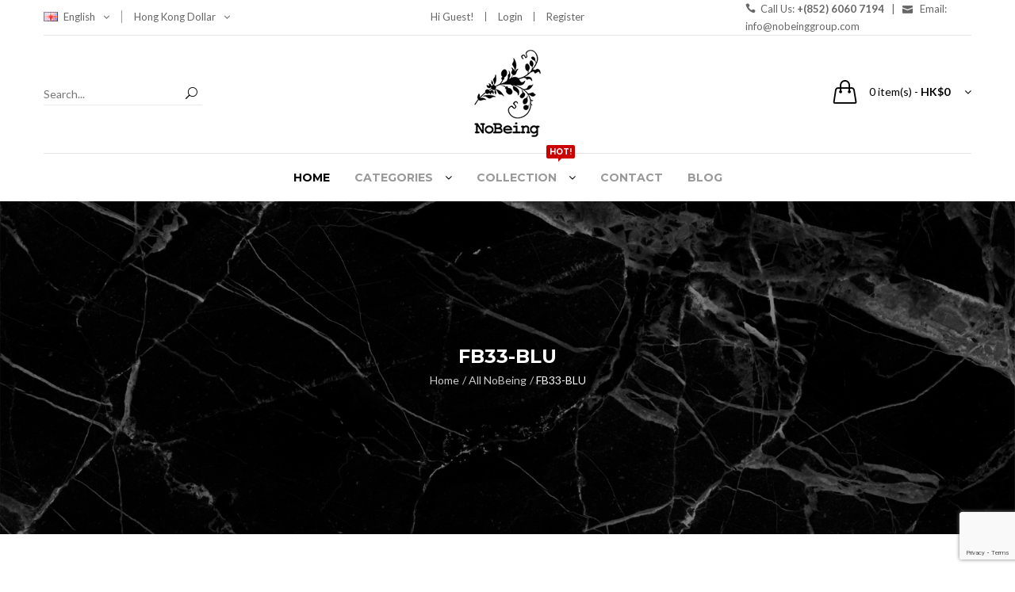

--- FILE ---
content_type: text/html; charset=utf-8
request_url: https://nobeinggroup.com/index.php?route=product/product&path=79&product_id=79
body_size: 15511
content:
<!DOCTYPE html>
<!--[if IE 7]> <html lang="en" class="ie7       responsive" > <![endif]-->  
<!--[if IE 8]> <html lang="en" class="ie8       responsive" > <![endif]-->  
<!--[if IE 9]> <html lang="en" class="ie9       responsive" > <![endif]-->  
<!--[if !IE]><!--> <html lang="en" class="      responsive"> <!--<![endif]-->  
<head>
	<title>FB33-BLU</title>
	<base href="https://nobeinggroup.com/"/>

	<!-- Meta -->
	<meta charset="utf-8">
	<meta http-equiv="X-UA-Compatible" content="IE=edge"/>
		<meta name="viewport" content="width=device-width, initial-scale=1.0">
				
		<link href="https://nobeinggroup.com/index.php?route=product/product&amp;product_id=79" rel="canonical"/>
		
	<!-- Google Fonts -->
	<link href="//fonts.googleapis.com/css?family=Lato:800,700,600,500,400,300" rel="stylesheet" type="text/css">
	<link href='//fonts.googleapis.com/css?family=Montserrat:400,700' rel='stylesheet' type='text/css'>
		
	<link rel="stylesheet" type="text/css" href="catalog/view/theme/logancee/css/bootstrap.css"/>
<link rel="stylesheet" type="text/css" href="catalog/view/theme/logancee/css/animate.css"/>
<link rel="stylesheet" type="text/css" href="catalog/view/theme/logancee/css/eleganticons.css"/>
<link rel="stylesheet" type="text/css" href="catalog/view/theme/logancee/css/simple-line-icons.css"/>
<link rel="stylesheet" type="text/css" href="catalog/view/theme/logancee/css/stylesheet.css"/>
<link rel="stylesheet" type="text/css" href="catalog/view/theme/logancee/css/responsive.css"/>
<link rel="stylesheet" type="text/css" href="catalog/view/theme/logancee/css/menu.css"/>
<link rel="stylesheet" type="text/css" href="catalog/view/theme/logancee/css/owl.carousel.css"/>
<link rel="stylesheet" type="text/css" href="catalog/view/theme/logancee/css/font-awesome.min.css"/>
<link rel="stylesheet" type="text/css" href="catalog/view/theme/logancee/css/filter_product.css"/>
	
		
						<link rel="stylesheet" type="text/css" href="catalog/view/javascript/jquery/magnific/magnific-popup.css" media="screen"/>
								<link rel="stylesheet" type="text/css" href="catalog/view/javascript/jquery/datetimepicker/bootstrap-datetimepicker.min.css" media="screen"/>
				
	<link rel="stylesheet" type="text/css" href="catalog/view/javascript/jquery/magnific/magnific-popup.css" media="screen"/>
	
		    
    <script type="text/javascript" src="catalog/view/theme/logancee/js/jquery-2.1.1.min.js"></script>
<script type="text/javascript" src="catalog/view/theme/logancee/js/jquery-migrate-1.2.1.min.js"></script>
<script type="text/javascript" src="catalog/view/theme/logancee/js/jquery.easing.1.3.js"></script>
<script type="text/javascript" src="catalog/view/theme/logancee/js/bootstrap.min.js"></script>
<script type="text/javascript" src="catalog/view/theme/logancee/js/twitter-bootstrap-hover-dropdown.js"></script>
<script type="text/javascript" src="catalog/view/theme/logancee/js/echo.min.js"></script>
<script type="text/javascript" src="catalog/view/theme/logancee/js/common.js"></script>
<script type="text/javascript" src="catalog/view/theme/logancee/js/tweetfeed.min.js"></script>
<script type="text/javascript" src="catalog/view/theme/logancee/js/bootstrap-notify.min.js"></script>
    
        
    <script type="text/javascript" src="catalog/view/theme/logancee/js/owl.carousel.min.js"></script>
    
        	<script type="text/javascript" src="catalog/view/theme/logancee/js/jquery-ui-1.10.4.custom.min.js"></script>
        
    <script type="text/javascript" src="catalog/view/javascript/jquery/magnific/jquery.magnific-popup.min.js"></script>
	
	<script type="text/javascript">var responsive_design='yes';</script>
	
						<script type="text/javascript" src="catalog/view/javascript/jquery/magnific/jquery.magnific-popup.min.js"></script>
										<script type="text/javascript" src="catalog/view/javascript/jquery/datetimepicker/moment/moment.min.js"></script>
										<script type="text/javascript" src="catalog/view/javascript/jquery/datetimepicker/moment/moment-with-locales.min.js"></script>
										<script type="text/javascript" src="catalog/view/javascript/jquery/datetimepicker/bootstrap-datetimepicker.min.js"></script>
						
		
		<!--[if lt IE 9]>
		<script src="https://html5shim.googlecode.com/svn/trunk/html5.js"></script>
		<script src="catalog/view/theme/logancee/js/respond.min.js"></script>
	<![endif]-->
</head>	
<body class="<b>Notice</b>: Undefined variable: class in <b>/home/nobeinggroup/public_html/catalog/view/theme/logancee/template/common/header.tpl</b> on line <b>268</b> header-type-">







<div class="standard-body">
	<div id="main" class="">
		
<!-- HEADER
	================================================== -->
<header class="header">
	<div class="background-header"></div>
	<div class="slider-header">
		<!-- Top Bar -->
		<div id="top-bar" class="full-width">
			<div class="background-top-bar"></div>
			<div class="background">
				<div class="shadow"></div>
				<div class="pattern">
					<div class="container">
						<div class="header-top-inner">
						     <div class="row">
						          <div class="hidden-xs col-xs-12 col-sm-4 col-md-4 col-lg-3">
						               <!-- Language -->
<form action="https://nobeinggroup.com/index.php?route=common/language/language" method="post" enctype="multipart/form-data" class="language_form">
     <div class="language-desktop">
          <div class="language-topbar">
               <div class="lang-curr">
                                                            <a class="title" style="background-image:url(catalog/language/en-gb/en-gb.png)">English<i class="fa fa-angle-down"></i></a>
                                                                                                                                       </div>
               
               <div class="lang-list">
                    <ul class="clearfix">
                                                  <li class="active"><a href="javascript:;" onclick="$('input[name=\'code\']').attr('value', 'en-gb'); $('.language_form').submit();" style="background-image:url(catalog/language/en-gb/en-gb.png)"><span class="lang-name">English</span></a></li>
                                                  <li><a href="javascript:;" onclick="$('input[name=\'code\']').attr('value', 'zh-TW'); $('.language_form').submit();" style="background-image:url(catalog/language/zh-TW/zh-TW.png)"><span class="lang-name">繁體中文</span></a></li>
                                                  <li><a href="javascript:;" onclick="$('input[name=\'code\']').attr('value', 'zh-cn'); $('.language_form').submit();" style="background-image:url(catalog/language/zh-cn/zh-cn.png)"><span class="lang-name">简体中文</span></a></li>
                                             </ul>
               </div>
          </div>
     </div>
     
     <input type="hidden" name="code" value=""/>
     <input type="hidden" name="redirect" value="https://nobeinggroup.com/index.php?route=product/product&amp;path=79&amp;product_id=79"/>
</form>
						               <span class="delimiter"></span>						               <form action="https://nobeinggroup.com/index.php?route=common/currency/currency" method="post" enctype="multipart/form-data" class="currency_form">
     <div class="currency-topbar">
          <div class="currency-sym">
                                             <a class="title">Hong Kong Dollar<i class="fa fa-angle-down"></i></a>
                                                                                                    </div>
          
          <div class="currency-list">
               <ul class="clearfix">
                                        <li class="active"><a href="javascript:;" onclick="$('input[name=\'code\']').attr('value', 'HKD'); $('.currency_form').submit();"><span class="sym">HK$</span><span class="title">Hong Kong Dollar</span></a></li>
                                        <li><a href="javascript:;" onclick="$('input[name=\'code\']').attr('value', 'RMB'); $('.currency_form').submit();"><span class="sym">RMB$</span><span class="title">RMB</span></a></li>
                                        <li><a href="javascript:;" onclick="$('input[name=\'code\']').attr('value', 'USD'); $('.currency_form').submit();"><span class="sym">US$</span><span class="title">US Dollar</span></a></li>
                                   </ul>
          </div>
     </div>

    <input type="hidden" name="code" value=""/>
    <input type="hidden" name="redirect" value="https://nobeinggroup.com/index.php?route=product/product&amp;path=79&amp;product_id=79"/>
</form>
						          </div>
						          
						          <div class="top-bar-wrap hidden-xs col-xs-4 col-sm-5 col-md-4 col-lg-6">
						               <div class="top-bar">
						                    <div class="inner-top-bar">
						                         						                         <div class="welcome-user login-topbar hidden-xs hidden-sm hidden-md">Hi Guest!</div>
						                         <div class="hidden-xs login-topbar">
						                              <a href="https://nobeinggroup.com/index.php?route=account/login"><span>Login</span></a>
						                         </div>
						                         <div class="hidden-xs register-topbar">
						                              <a href="https://nobeinggroup.com/index.php?route=account/register"><span>Register</span></a>
						                         </div>
						                         						                    </div>
						               </div>
						          </div>
						          
						          						          						               						          	<div class="home2-block-phone-email"><span class="icon_phone">  </span>Call Us: <strong>+(852) 6060 7194</strong>   |   <span class="icon_mail">  </span> Email: info@nobeinggroup.com</div>						          							          						          
						          <div class="settings-topbar visible-xs-block col-xs-2">
						               <div class="settings">
						                    <i class="icon-settings"></i>
						                    <div class="settings-inner">
						                         <div class="setting-content">
						                              						                              <div class="setting-language">
						                                   <div class="title">Select language</div>
						                                   <!-- Language -->
<form action="https://nobeinggroup.com/index.php?route=common/language/language" method="post" enctype="multipart/form-data" class="language_form">
     <div class="language-desktop">
          <div class="language-topbar">
               <div class="lang-curr">
                                                            <a class="title" style="background-image:url(catalog/language/en-gb/en-gb.png)">English<i class="fa fa-angle-down"></i></a>
                                                                                                                                       </div>
               
               <div class="lang-list">
                    <ul class="clearfix">
                                                  <li class="active"><a href="javascript:;" onclick="$('input[name=\'code\']').attr('value', 'en-gb'); $('.language_form').submit();" style="background-image:url(catalog/language/en-gb/en-gb.png)"><span class="lang-name">English</span></a></li>
                                                  <li><a href="javascript:;" onclick="$('input[name=\'code\']').attr('value', 'zh-TW'); $('.language_form').submit();" style="background-image:url(catalog/language/zh-TW/zh-TW.png)"><span class="lang-name">繁體中文</span></a></li>
                                                  <li><a href="javascript:;" onclick="$('input[name=\'code\']').attr('value', 'zh-cn'); $('.language_form').submit();" style="background-image:url(catalog/language/zh-cn/zh-cn.png)"><span class="lang-name">简体中文</span></a></li>
                                             </ul>
               </div>
          </div>
     </div>
     
     <input type="hidden" name="code" value=""/>
     <input type="hidden" name="redirect" value="https://nobeinggroup.com/index.php?route=product/product&amp;path=79&amp;product_id=79"/>
</form>
						                              </div>
						                              						                              
						                              						                              <div class="setting-currency">
						                                   <div class="title">Select currency</div>
						                                   <form action="https://nobeinggroup.com/index.php?route=common/currency/currency" method="post" enctype="multipart/form-data" class="currency_form">
     <div class="currency-topbar">
          <div class="currency-sym">
                                             <a class="title">Hong Kong Dollar<i class="fa fa-angle-down"></i></a>
                                                                                                    </div>
          
          <div class="currency-list">
               <ul class="clearfix">
                                        <li class="active"><a href="javascript:;" onclick="$('input[name=\'code\']').attr('value', 'HKD'); $('.currency_form').submit();"><span class="sym">HK$</span><span class="title">Hong Kong Dollar</span></a></li>
                                        <li><a href="javascript:;" onclick="$('input[name=\'code\']').attr('value', 'RMB'); $('.currency_form').submit();"><span class="sym">RMB$</span><span class="title">RMB</span></a></li>
                                        <li><a href="javascript:;" onclick="$('input[name=\'code\']').attr('value', 'USD'); $('.currency_form').submit();"><span class="sym">US$</span><span class="title">US Dollar</span></a></li>
                                   </ul>
          </div>
     </div>

    <input type="hidden" name="code" value=""/>
    <input type="hidden" name="redirect" value="https://nobeinggroup.com/index.php?route=product/product&amp;path=79&amp;product_id=79"/>
</form>
						                              </div>
						                              						                              
						                              <div class="setting-option">
						                                   <ul>
						                                        <li><a href="https://nobeinggroup.com/index.php?route=account/login"><i class="icon-lock-open icons"></i><span>Login / Register</span></a></li>
						                                        <li><a href="https://nobeinggroup.com/index.php?route=account/account"><i class="icon-user icons"></i><span>My Account</span></a></li>
						                                        <li><a href="https://nobeinggroup.com/index.php?route=account/wishlist"><i class="icon-heart icons"></i><span>Wish List (0)</span></a></li>
						                                        <li><a href="https://nobeinggroup.com/index.php?route=checkout/cart"><i class="icon-handbag icons"></i><span>Shopping Cart</span></a></li>
						                                        <li><a href="https://nobeinggroup.com/index.php?route=checkout/checkout"><i class="icon-note icons"></i><span>Checkout</span></a></li>
						                                   </ul>
						                              </div>
						                         </div>
						                    </div>
						               </div>
						          </div>
						     </div>
						</div>
					</div>
				</div>
			</div>
		</div>
		
		<!-- Top of pages -->
		<div id="top" class="full-width">
			<div class="background-top"></div>
			<div class="background">
				<div class="shadow"></div>
				<div class="pattern">
					<div class="container">
						<div class="header-inner">
						     <div class="row">
						          <div class="col-xs-3 col-sm-4 col-md-4 col-lg-4">
						               <div class="top-seach">
						                    <div class="quick-search">
						                         <div class="form-search">
						                              <input id="search" type="text" name="search" value="" class="input-text" maxlength="128" placeholder="Search..." autocomplete="off">
						                              <button type="submit" title="Search" class="button-search">
						                                   <span><i aria-hidden="true" class="icon_search"></i></span>
						                              </button>
						                         </div>
						                     </div>
						                </div>
						           </div>
						           
						           <div class="col-xs-6 col-sm-4 col-md-4 col-lg-4">
						                <div class="logo-home">
						                     						                     <div class="logo"><a href="https://nobeinggroup.com/index.php?route=common/home"><img src="https://nobeinggroup.com/image/catalog/Logo/nobeing_logo.png" title="NoBeing" alt="NoBeing"/></a></div>
						                     						                </div>
						           </div>
						           
						           <div class="col-xs-3 col-sm-4 col-md-4 col-lg-4">
                                             
<div class="typo-top-cart" id="cart_block">
     <div class="typo-maincart">
          <div class="typo-cart">
               <div class="typo-icon-ajaxcart">
                    <a class="typo-cart-label" href="https://nobeinggroup.com/index.php?route=checkout/cart">
                         <span class="icon-cart"><i class="icon-handbag icons"></i></span>
                         <span class="print">
                              <span class="items">
                                   <span class="qty-cart" id="total_item_ajax"><span id="total_item">0</span></span> 
                                   <span>item(s)</span>
                              </span>
                              
                              <span>-</span> 
                              <span>
                                   <span class="price" id="total_price_ajax"><span id="total_price">HK$0</span></span>
                              </span>
                         </span>
                         <span class="icon-dropdown"><i class="fa fa-angle-down"></i></span>
                    </a>
               </div>
               
               <div class="ajaxcart" id="cart_content"><div id="cart_content_ajax">
                    <div class="ajax-over" id="ajaxcart-scrollbar">
                         <div class="typo-ajax-container">
                                                            <p class="no-items-in-cart">Your shopping cart is empty!</p>
                                                       </div>
                    </div>
               </div></div>
          </div>
     </div>
</div>
						                
						           </div>
						      </div>
					     </div>
					</div>
					
					
<div id="megamenu_88708312" class="container-megamenu container horizontal">
		<div class="megaMenuToggle">
		<div class="megamenuToogle-wrapper">
			<div class="megamenuToogle-pattern">
				<div class="container">
					<div><span></span><span></span><span></span></div>
					<span>Navigation</span>
				</div>
			</div>
		</div>
	</div>
		<div class="megamenu-wrapper">
		<div class="megamenu-pattern">
			<div class="container">
				<ul class="megamenu shift-up">
										<li class="home"><a href="https://nobeinggroup.com/index.php?route=common/home"><span><strong>Home</strong></span></a></li>
															<li class=' with-sub-menu hover'><p class='close-menu'></p><p class='open-menu'></p><a href='index.php?route=product/category&amp;path=20' class='clearfix'><span><strong>Categories</strong></span></a><div class="sub-menu" style="width:100%"><div class="content"><p class="arrow"></p><div class="row"><div class="col-sm-9  mobile-enabled"><div class="row"><div class="col-sm-6 static-menu"><div class="menu"><ul><li><div class="categories-image-top"><a href="index.php?route=product/category&amp;path=20"><img src="https://nobeinggroup.com/image/cache/catalog/PHOTO/3-500x270.JPG" alt="Image"></a></div><a href="index.php?route=product/category&amp;path=20" onclick="window.location = 'index.php?route=product/category&amp;path=20';" class="main-menu with-submenu">Suggestions<span class="megamenu-label" style="background: #3689C3;color: #fff"><span style="background: #3689C3;border-color: #3689C3"></span>NEW</span></a><div class="open-categories"></div><div class="close-categories"></div><ul><li><a href="https://nobeinggroup.com/index.php?route=product/category&amp;path=76" onclick="window.location = 'https://nobeinggroup.com/index.php?route=product/category&amp;path=76';">New Arrivals</a></li><li><a href="https://nobeinggroup.com/index.php?route=product/category&amp;path=77" onclick="window.location = 'https://nobeinggroup.com/index.php?route=product/category&amp;path=77';">Best Sellers</a></li><li><a href="https://nobeinggroup.com/index.php?route=product/category&amp;path=78" onclick="window.location = 'https://nobeinggroup.com/index.php?route=product/category&amp;path=78';">Sale</a></li></ul></li></ul></div></div><div class="col-sm-6 static-menu"><div class="menu"><ul><li><div class="categories-image-top"><a href="index.php?route=product/category&amp;path=20"><img src="https://nobeinggroup.com/image/cache/catalog/PHOTO/14-500x270.jpg" alt="Image"></a></div><a href="index.php?route=product/category&amp;path=20" onclick="window.location = 'index.php?route=product/category&amp;path=20';" class="main-menu with-submenu">Accessories</a><div class="open-categories"></div><div class="close-categories"></div><ul><li><a href="https://nobeinggroup.com/index.php?route=product/category&amp;path=59" onclick="window.location = 'https://nobeinggroup.com/index.php?route=product/category&amp;path=59';">NECKLACES / CHOKERS</a></li><li><a href="https://nobeinggroup.com/index.php?route=product/category&amp;path=60" onclick="window.location = 'https://nobeinggroup.com/index.php?route=product/category&amp;path=60';">EARRINGS</a></li><li><a href="https://nobeinggroup.com/index.php?route=product/category&amp;path=62" onclick="window.location = 'https://nobeinggroup.com/index.php?route=product/category&amp;path=62';">RINGS</a></li><li><a href="https://nobeinggroup.com/index.php?route=product/category&amp;path=61" onclick="window.location = 'https://nobeinggroup.com/index.php?route=product/category&amp;path=61';">BRACELETS</a></li><li><a href="https://nobeinggroup.com/index.php?route=product/category&amp;path=70" onclick="window.location = 'https://nobeinggroup.com/index.php?route=product/category&amp;path=70';">BROOCHES</a></li><li><a href="https://nobeinggroup.com/index.php?route=product/category&amp;path=64" onclick="window.location = 'https://nobeinggroup.com/index.php?route=product/category&amp;path=64';">BAGS</a></li><li><a href="https://nobeinggroup.com/index.php?route=product/category&amp;path=65" onclick="window.location = 'https://nobeinggroup.com/index.php?route=product/category&amp;path=65';">BElTS</a></li><li><a href="https://nobeinggroup.com/index.php?route=product/category&amp;path=75" onclick="window.location = 'https://nobeinggroup.com/index.php?route=product/category&amp;path=75';">SHOULDER PIECE</a></li></ul></li></ul></div></div></div></div><div class="col-sm-3  mobile-enabled"><div class="mega-blockright">
   <img class="img-responsive" src="image/catalog/megamenu-blockright.jpg" alt="Block">
   <div class="mega-right block-center"><div class="text-small h3"></div><div class="text-large h3">Sale</div><a class="btn-ex hover-effect02" href="http://new.nobeinggroup.com/index.php?route=product/category&path=78"><span>Explore Now</span></a></div>
</div></div></div></div></div></li>
<li class=' with-sub-menu hover'><p class='close-menu'></p><p class='open-menu'></p><a href='#' class='clearfix'><span><strong>Collection<span class="megamenu-label" style="background: #cc0000;color:  #fff;"><span style="background: #cc0000;border-color: #cc0000"></span>HOT!</span></strong></span></a><div class="sub-menu" style="width:270px"><div class="content"><p class="arrow"></p><div class="row"><div class="col-sm-12  mobile-enabled"><div class="row"><div class="col-sm-12 hover-menu"><div class="menu"><ul><li><a href="https://nobeinggroup.com/index.php?route=product/category&amp;path=79" onclick="window.location = 'https://nobeinggroup.com/index.php?route=product/category&amp;path=79';" class="main-menu with-submenu">All NoBeing</a><div class="open-categories"></div><div class="close-categories"></div><ul><li><a href="https://nobeinggroup.com/index.php?route=product/category&amp;path=63" onclick="window.location = 'https://nobeinggroup.com/index.php?route=product/category&amp;path=63';" class="">ICELAND COLLECTION</a></li><li><a href="https://nobeinggroup.com/index.php?route=product/category&amp;path=66" onclick="window.location = 'https://nobeinggroup.com/index.php?route=product/category&amp;path=66';" class="">THE ANIMAL KINGDOM COLLECTION </a></li><li><a href="https://nobeinggroup.com/index.php?route=product/category&amp;path=71" onclick="window.location = 'https://nobeinggroup.com/index.php?route=product/category&amp;path=71';" class="">STRINGS COLLECTION</a></li><li><a href="https://nobeinggroup.com/index.php?route=product/category&amp;path=83" onclick="window.location = 'https://nobeinggroup.com/index.php?route=product/category&amp;path=83';" class="">ANTIQUE COLLECTION</a></li></ul></li><li><a href="https://nobeinggroup.com/index.php?route=product/category&amp;path=80" onclick="window.location = 'https://nobeinggroup.com/index.php?route=product/category&amp;path=80';" class="main-menu ">All CLASSIC by NoBeing</a></li><li><a href="https://nobeinggroup.com/index.php?route=product/category&amp;path=81" onclick="window.location = 'https://nobeinggroup.com/index.php?route=product/category&amp;path=81';" class="main-menu with-submenu">All little n.b.</a><div class="open-categories"></div><div class="close-categories"></div><ul><li><a href="https://nobeinggroup.com/index.php?route=product/category&amp;path=97" onclick="window.location = 'https://nobeinggroup.com/index.php?route=product/category&amp;path=97';" class="">hair accessories</a></li></ul></li><li><a href="https://nobeinggroup.com/index.php?route=product/category&amp;path=69" onclick="window.location = 'https://nobeinggroup.com/index.php?route=product/category&amp;path=69';" class="main-menu ">All LIMITED EDITION</a></li><li><a href="https://nobeinggroup.com/index.php?route=product/category&amp;path=91" onclick="window.location = 'https://nobeinggroup.com/index.php?route=product/category&amp;path=91';" class="main-menu ">All INITIAL</a></li><li><a href="https://nobeinggroup.com/index.php?route=product/category&amp;path=96" onclick="window.location = 'https://nobeinggroup.com/index.php?route=product/category&amp;path=96';" class="main-menu ">All tailor-made</a></li><li><a href="https://nobeinggroup.com/index.php?route=product/category&amp;path=98" onclick="window.location = 'https://nobeinggroup.com/index.php?route=product/category&amp;path=98';" class="main-menu ">NoBeing x Mystery volcano</a></li></ul></div></div></div></div></div><div class="border"></div><div class="row"><div class="col-sm-4  mobile-enabled"></div></div></div></div></li>
<li class=''><p class='close-menu'></p><p class='open-menu'></p><a href='index.php?route=information/contact' class='clearfix'><span><strong>Contact</strong></span></a></li>
<li class=''><p class='close-menu'></p><p class='open-menu'></p><a href='http://www.nobeinggroup.com/index.php?route=extension/d_blog_module/category' class='clearfix'><span><strong>Blog</strong></span></a></li>
				</ul>
			</div>
		</div>
	</div>
</div>

<script type="text/javascript">$(window).load(function(){var css_tpl='<style type="text/css">';css_tpl+='#megamenu_88708312 ul.megamenu > li > .sub-menu > .content {';css_tpl+='-webkit-transition: all 200ms ease-out !important;';css_tpl+='-moz-transition: all 200ms ease-out !important;';css_tpl+='-o-transition: all 200ms ease-out !important;';css_tpl+='-ms-transition: all 200ms ease-out !important;';css_tpl+='transition: all 200ms ease-out !important;';css_tpl+='}</style>'
$("head").append(css_tpl);});</script>
				</div>
			</div>
		</div>
	</div>
	
		</header>
<!-- BREADCRUMB
	================================================== -->
<div class="breadcrumb full-width">
	<div class="background-breadcrumb"></div>
	<div class="background with-other-image" style="background-image: url(image/catalog/banner/marble.jpg);background-repeat: no-repeat;background-position: top center;">
		<div class="shadow"></div>
		<div class="pattern">
			<div class="container">
				<div class="clearfix">
					<h1 id="title-page">FB33-BLU											</h1>
					<ul>
												<li><a href="https://nobeinggroup.com/index.php?route=common/home">Home</a></li>
												<li><a href="https://nobeinggroup.com/index.php?route=product/category&amp;path=79">All NoBeing</a></li>
												<li><a href="https://nobeinggroup.com/index.php?route=product/product&amp;path=79&amp;product_id=79">FB33-BLU</a></li>
											</ul>
				</div>
			</div>
		</div>
	</div>
</div>

<!-- MAIN CONTENT
	================================================== -->
<div class="main-content full-width inner-page">
	<div class="background-content"></div>
	<div class="background">
		<div class="shadow"></div>
		<div class="pattern">
			<div class="container">
												
								
				<div class="row">
										<div class="col-md-3" id="column-left">
						
<div class="box box-with-categories">
  <div class="box-heading">Categories</div>
  <div class="strip-line"></div>
  <div class="box-content box-category">
    <ul class="accordion" id="accordion-category">
            <li class="panel">
                <a href="https://nobeinggroup.com/index.php?route=product/category&amp;path=80">All CLASSIC by NoBeing (78)</a>
                              </li>
            <li class="panel">
                <a href="https://nobeinggroup.com/index.php?route=product/category&amp;path=91">All INITIAL (8)</a>
                              </li>
            <li class="panel">
                <a href="https://nobeinggroup.com/index.php?route=product/category&amp;path=69">All LIMITED EDITION (18)</a>
                              </li>
            <li class="panel">
                <a href="https://nobeinggroup.com/index.php?route=product/category&amp;path=81">All little n.b. (88)</a>
                              </li>
            <li class="panel">
                <a href="https://nobeinggroup.com/index.php?route=product/category&amp;path=79" class="active">All NoBeing (98)</a>
                              </li>
            <li class="panel">
                <a href="https://nobeinggroup.com/index.php?route=product/category&amp;path=96">All tailor-made (2)</a>
                              </li>
            <li class="panel">
                <a href="https://nobeinggroup.com/index.php?route=product/category&amp;path=83">ANTIQUE COLLECTION (0)</a>
                              </li>
            <li class="panel">
                <a href="https://nobeinggroup.com/index.php?route=product/category&amp;path=64">BAGS (3)</a>
                              </li>
            <li class="panel">
                <a href="https://nobeinggroup.com/index.php?route=product/category&amp;path=65">BElTS (2)</a>
                              </li>
            <li class="panel">
                <a href="https://nobeinggroup.com/index.php?route=product/category&amp;path=77">Best Sellers (19)</a>
                              </li>
            <li class="panel">
                <a href="https://nobeinggroup.com/index.php?route=product/category&amp;path=61">BRACELETS (30)</a>
                              </li>
            <li class="panel">
                <a href="https://nobeinggroup.com/index.php?route=product/category&amp;path=70">BROOCHES (9)</a>
                              </li>
            <li class="panel">
                <a href="https://nobeinggroup.com/index.php?route=product/category&amp;path=68">Classic pearl (22)</a>
                              </li>
            <li class="panel">
                <a href="https://nobeinggroup.com/index.php?route=product/category&amp;path=95">Crystal (7)</a>
                              </li>
            <li class="panel">
                <a href="https://nobeinggroup.com/index.php?route=product/category&amp;path=60">EARRINGS (121)</a>
                              </li>
            <li class="panel">
                <a href="https://nobeinggroup.com/index.php?route=product/category&amp;path=86">Glass (18)</a>
                              </li>
            <li class="panel">
                <a href="https://nobeinggroup.com/index.php?route=product/category&amp;path=97">hair accessories (12)</a>
                              </li>
            <li class="panel">
                <a href="https://nobeinggroup.com/index.php?route=product/category&amp;path=93">Heart (0)</a>
                              </li>
            <li class="panel">
                <a href="https://nobeinggroup.com/index.php?route=product/category&amp;path=63">ICELAND COLLECTION (38)</a>
                              </li>
            <li class="panel">
                <a href="https://nobeinggroup.com/index.php?route=product/category&amp;path=67">Lace (13)</a>
                              </li>
            <li class="panel">
                <a href="https://nobeinggroup.com/index.php?route=product/category&amp;path=59">NECKLACES / CHOKERS (78)</a>
                              </li>
            <li class="panel">
                <a href="https://nobeinggroup.com/index.php?route=product/category&amp;path=76">New Arrivals (32)</a>
                              </li>
            <li class="panel">
                <a href="https://nobeinggroup.com/index.php?route=product/category&amp;path=98">NoBeing x Mystery volcano (9)</a>
                              </li>
            <li class="panel">
                <a href="https://nobeinggroup.com/index.php?route=product/category&amp;path=94">Pearl (3)</a>
                              </li>
            <li class="panel">
                <a href="https://nobeinggroup.com/index.php?route=product/category&amp;path=84">Resin &amp; Plastic (6)</a>
                              </li>
            <li class="panel">
                <a href="https://nobeinggroup.com/index.php?route=product/category&amp;path=62">RINGS (9)</a>
                              </li>
            <li class="panel">
                <a href="https://nobeinggroup.com/index.php?route=product/category&amp;path=78">Sale (120)</a>
                              </li>
            <li class="panel">
                <a href="https://nobeinggroup.com/index.php?route=product/category&amp;path=75">SHOULDER PIECE (2)</a>
                              </li>
            <li class="panel">
                <a href="https://nobeinggroup.com/index.php?route=product/category&amp;path=85">Star (28)</a>
                              </li>
            <li class="panel">
                <a href="https://nobeinggroup.com/index.php?route=product/category&amp;path=71">STRINGS COLLECTION (22)</a>
                              </li>
            <li class="panel">
                <a href="https://nobeinggroup.com/index.php?route=product/category&amp;path=66">THE ANIMAL KINGDOM COLLECTION  (38)</a>
                              </li>
          </ul>
  </div>
</div>
					</div>
										
										<div class="col-md-9">
												
												
						<div class="row">
														<div class="col-md-12 center-column" id="content">

																
								
<div itemscope itemtype="http://schema.org/Product">
  <span itemprop="name" class="hidden">FB33-BLU</span>
  <div class="product-info">
  	<div class="row">
  	       		<div class="col-sm-12">
  			<div class="row" id="quickview_product">
			    			    <script>$(document).ready(function(){if($(window).width()>992){$('#image').elevateZoom({zoomWindowFadeIn:500,zoomWindowFadeOut:500,zoomWindowOffetx:20,zoomWindowOffety:-1,cursor:"pointer",lensFadeIn:500,lensFadeOut:500,});var z_index=0;$(document).on('click','.open-popup-image',function(){$('.popup-gallery').magnificPopup('open',z_index);return false;});$('.thumbnails a, .thumbnails-carousel a').click(function(){var smallImage=$(this).attr('data-image');var largeImage=$(this).attr('data-zoom-image');var ez=$('#image').data('elevateZoom');$('#ex1').attr('href',largeImage);ez.swaptheimage(smallImage,largeImage);z_index=$(this).index('.thumbnails a, .thumbnails-carousel a');return false;});}else{$(document).on('click','.open-popup-image',function(){$('.popup-gallery').magnificPopup('open',0);return false;});}});</script>
			    			    			    <div class="col-sm-6 popup-gallery">
			      			         
			      <div class="row">
			      	  			      	  
				      <div class="col-sm-12">
				      						      <div class="product-image cloud-zoom">
					      	 					      	 
					      	 					      	 
					     	 <a href="https://nobeinggroup.com/image/cache/catalog/product/FB33/FB33-BLU-500x500.jpg" title="FB33-BLU" id="ex1" class="open-popup-image"><img src="https://nobeinggroup.com/image/cache/catalog/product/FB33/FB33-BLU-500x500.jpg" title="FB33-BLU" alt="FB33-BLU" id="image" itemprop="image" data-zoom-image="https://nobeinggroup.com/image/cache/catalog/product/FB33/FB33-BLU-500x500.jpg"/></a>
					      </div>
					  	 				      </div>
				      
				      				      <div class="col-sm-12">
				           <div class="overflow-thumbnails-carousel">
     					      <div class="thumbnails-carousel owl-carousel">
     					      	     					      	     <div class="item"><a href="https://nobeinggroup.com/image/cache/catalog/product/FB33/FB33-BLU-500x500.jpg" class="popup-image" data-image="https://nobeinggroup.com/image/cache/catalog/product/FB33/FB33-BLU-500x500.jpg" data-zoom-image="https://nobeinggroup.com/image/cache/catalog/product/FB33/FB33-BLU-500x500.jpg"><img src="https://nobeinggroup.com/image/cache/catalog/product/FB33/FB33-BLU-120x90.jpg" title="FB33-BLU" alt="FB33-BLU"/></a></div>
     					      	     						          						         <div class="item"><a href="https://nobeinggroup.com/image/cache/catalog/product/FB33/5-500x500.JPG" class="popup-image" data-image="https://nobeinggroup.com/image/cache/catalog/product/FB33/5-500x500.JPG" data-zoom-image="https://nobeinggroup.com/image/cache/catalog/product/FB33/5-500x500.JPG"><img src="https://nobeinggroup.com/image/cache/catalog/product/FB33/5-120x90.JPG" title="FB33-BLU" alt="FB33-BLU"/></a></div>
     						          						         <div class="item"><a href="https://nobeinggroup.com/image/cache/catalog/product/FB33/FB33-BLU(2)-500x500.jpg" class="popup-image" data-image="https://nobeinggroup.com/image/cache/catalog/product/FB33/FB33-BLU(2)-500x500.jpg" data-zoom-image="https://nobeinggroup.com/image/cache/catalog/product/FB33/FB33-BLU(2)-500x500.jpg"><img src="https://nobeinggroup.com/image/cache/catalog/product/FB33/FB33-BLU(2)-120x90.jpg" title="FB33-BLU" alt="FB33-BLU"/></a></div>
     						          						         <div class="item"><a href="https://nobeinggroup.com/image/cache/catalog/about/3%20low-500x500.jpg" class="popup-image" data-image="https://nobeinggroup.com/image/cache/catalog/about/3%20low-500x500.jpg" data-zoom-image="https://nobeinggroup.com/image/cache/catalog/about/3%20low-500x500.jpg"><img src="https://nobeinggroup.com/image/cache/catalog/about/3%20low-120x90.jpg" title="FB33-BLU" alt="FB33-BLU"/></a></div>
     						          					      </div>
					      </div>
					      
					      <script type="text/javascript">$(document).ready(function(){$(".thumbnails-carousel").owlCarousel({autoPlay:6000,navigation:true,navigationText:['',''],itemsCustom:[[0,4],[450,5],[550,6],[768,3],[1200,4]],});});</script>
				      </div>
				      			      </div>
			      
			      			    </div>

			    <div class="col-sm-6 product-center clearfix">
			     <div itemprop="offerDetails" itemscope itemtype="http://schema.org/Offer">
			     <h2 class="product-name">FB33-BLU</h2>
			      			      
			      			      <div class="review">
			      				        <div class="rating"><i class="fa fa-star"></i><i class="fa fa-star"></i><i class="fa fa-star"></i><i class="fa fa-star"></i><i class="fa fa-star"></i>
			        <p class="rating-links"><a onclick="$('a[href=\'#tab-review\']').trigger('click'); $('html, body').animate({scrollTop:$('#tab-review').offset().top}, '500', 'swing');">0 reviews</a>&nbsp;&nbsp;&nbsp;|&nbsp;&nbsp;&nbsp;<a onclick="$('a[href=\'#tab-review\']').trigger('click'); $('html, body').animate({scrollTop:$('#tab-review').offset().top}, '500', 'swing');">Write a review</a></p></div>
			      </div>
			      			      
			       			       <div class="price">
			            <div class="main-price">
			       	        			       	        <span class="price-new"><span itemprop="price" id="price-old">HK$880</span></span>
			       	        			              </div>
			              
			              <div class="other-price">
			       	        			       	        			       	        			              </div>
			       </div>
			       			      </div>
			      
			      <div class="description">
			        			        <span>Product Code:</span> FB33-BLU<br/>
			        			        <span>Availability:</span> <strong style="color: #99cc00;">In Stock</strong></div>
			     
			     <div id="product">
			      			      			      
			      			      
			      <div class="cart">
			        <div class="add-to-cart clearfix">
			               			          <div class="quantity">
     				          <input type="text" name="quantity" id="quantity_wanted" size="2" value="1"/>
     				          <a href="#" id="q_up"><i aria-hidden="true" class="icon_plus"></i></a>
     				          <a href="#" id="q_down"><i aria-hidden="true" class="icon_minus-06"></i></a>
     			          </div>
     			          <input type="hidden" name="product_id" size="2" value="79"/>
     			          <input type="button" value="Add to Cart" id="button-cart" rel="79" data-loading-text="Loading..." class="button"/>
     			          
     			          			          			        </div>
			        
			        <div class="links">
			        	<a onclick="wishlist.add('79');">Add to Wish List</a>
			        	<a onclick="compare.add('79');">Compare this Product</a>
			        </div>
			         
			        			      </div>
			     </div><!-- End #product -->
			     
			     			     <div class="share">
			     	<!-- AddThis Button BEGIN -->
			     	<div class="addthis_toolbox addthis_default_style"><a class="addthis_button_facebook_like" fb:like:layout="button_count"></a> <a class="addthis_button_tweet"></a> <a class="addthis_button_pinterest_pinit"></a> <a class="addthis_counter addthis_pill_style"></a></div>
			     	<script type="text/javascript" src="//s7.addthis.com/js/300/addthis_widget.js#pubid=ra-515eeaf54693130e"></script> 
			     	<!-- AddThis Button END --> 
			     </div>
			     			      
			      		    	</div>
		    </div>
    	</div>
    	
    	    </div>
  </div>
  
    
    <div id="tabs" class="htabs">
  	<a href="#tab-description">Description</a><a href="#tab-review">Reviews (0)</a>  </div>
    <div id="tab-description" class="tab-content" itemprop="description"><p style="margin-left:0cm; margin-right:0cm"><span style="color: rgb(33, 33, 33); font-size: 10.5pt;"><font face="Courier New">Brooch&nbsp;with genuine leather in nude color.</font></span></p>

<p style="margin-left:0cm; margin-right:0cm"><span style="color: rgb(33, 33, 33); font-size: 10.5pt;"><font face="Courier New">Genuine leather with hand painting.</font></span></p>

<p style="margin-left:0cm; margin-right:0cm"><span style="color: rgb(33, 33, 33); font-size: 10.5pt;"><font face="Courier New">Metal trim.</font></span></p>

<p><!--[if gte mso 9]><xml>
 <o:OfficeDocumentSettings>
  <o:AllowPNG></o:AllowPNG>
 </o:OfficeDocumentSettings>
</xml><![endif]--><!--[if gte mso 9]><xml>
 <w:WordDocument>
  <w:View>Normal</w:View>
  <w:Zoom>0</w:Zoom>
  <w:TrackMoves></w:TrackMoves>
  <w:TrackFormatting></w:TrackFormatting>
  <w:PunctuationKerning></w:PunctuationKerning>
  <w:ValidateAgainstSchemas></w:ValidateAgainstSchemas>
  <w:SaveIfXMLInvalid>false</w:SaveIfXMLInvalid>
  <w:IgnoreMixedContent>false</w:IgnoreMixedContent>
  <w:AlwaysShowPlaceholderText>false</w:AlwaysShowPlaceholderText>
  <w:DoNotPromoteQF></w:DoNotPromoteQF>
  <w:LidThemeOther>EN-US</w:LidThemeOther>
  <w:LidThemeAsian>JA</w:LidThemeAsian>
  <w:LidThemeComplexScript>X-NONE</w:LidThemeComplexScript>
  <w:Compatibility>
   <w:BreakWrappedTables></w:BreakWrappedTables>
   <w:SnapToGridInCell></w:SnapToGridInCell>
   <w:WrapTextWithPunct></w:WrapTextWithPunct>
   <w:UseAsianBreakRules></w:UseAsianBreakRules>
   <w:DontGrowAutofit></w:DontGrowAutofit>
   <w:SplitPgBreakAndParaMark></w:SplitPgBreakAndParaMark>
   <w:EnableOpenTypeKerning></w:EnableOpenTypeKerning>
   <w:DontFlipMirrorIndents></w:DontFlipMirrorIndents>
   <w:OverrideTableStyleHps></w:OverrideTableStyleHps>
   <w:UseFELayout></w:UseFELayout>
  </w:Compatibility>
  <m:mathPr>
   <m:mathFont m:val="Cambria Math"></m:mathFont>
   <m:brkBin m:val="before"></m:brkBin>
   <m:brkBinSub m:val="&#45;-"></m:brkBinSub>
   <m:smallFrac m:val="off"></m:smallFrac>
   <m:dispDef></m:dispDef>
   <m:lMargin m:val="0"></m:lMargin>
   <m:rMargin m:val="0"></m:rMargin>
   <m:defJc m:val="centerGroup"></m:defJc>
   <m:wrapIndent m:val="1440"></m:wrapIndent>
   <m:intLim m:val="subSup"></m:intLim>
   <m:naryLim m:val="undOvr"></m:naryLim>
  </m:mathPr></w:WordDocument>
</xml><![endif]--><!--[if gte mso 9]><xml>
 <w:LatentStyles DefLockedState="false" DefUnhideWhenUsed="false"
  DefSemiHidden="false" DefQFormat="false" DefPriority="99"
  LatentStyleCount="380">
  <w:LsdException Locked="false" Priority="0" QFormat="true" Name="Normal"></w:LsdException>
  <w:LsdException Locked="false" Priority="9" QFormat="true" Name="heading 1"></w:LsdException>
  <w:LsdException Locked="false" Priority="9" SemiHidden="true"
   UnhideWhenUsed="true" QFormat="true" Name="heading 2"></w:LsdException>
  <w:LsdException Locked="false" Priority="9" SemiHidden="true"
   UnhideWhenUsed="true" QFormat="true" Name="heading 3"></w:LsdException>
  <w:LsdException Locked="false" Priority="9" SemiHidden="true"
   UnhideWhenUsed="true" QFormat="true" Name="heading 4"></w:LsdException>
  <w:LsdException Locked="false" Priority="9" SemiHidden="true"
   UnhideWhenUsed="true" QFormat="true" Name="heading 5"></w:LsdException>
  <w:LsdException Locked="false" Priority="9" SemiHidden="true"
   UnhideWhenUsed="true" QFormat="true" Name="heading 6"></w:LsdException>
  <w:LsdException Locked="false" Priority="9" SemiHidden="true"
   UnhideWhenUsed="true" QFormat="true" Name="heading 7"></w:LsdException>
  <w:LsdException Locked="false" Priority="9" SemiHidden="true"
   UnhideWhenUsed="true" QFormat="true" Name="heading 8"></w:LsdException>
  <w:LsdException Locked="false" Priority="9" SemiHidden="true"
   UnhideWhenUsed="true" QFormat="true" Name="heading 9"></w:LsdException>
  <w:LsdException Locked="false" SemiHidden="true" UnhideWhenUsed="true"
   Name="index 1"></w:LsdException>
  <w:LsdException Locked="false" SemiHidden="true" UnhideWhenUsed="true"
   Name="index 2"></w:LsdException>
  <w:LsdException Locked="false" SemiHidden="true" UnhideWhenUsed="true"
   Name="index 3"></w:LsdException>
  <w:LsdException Locked="false" SemiHidden="true" UnhideWhenUsed="true"
   Name="index 4"></w:LsdException>
  <w:LsdException Locked="false" SemiHidden="true" UnhideWhenUsed="true"
   Name="index 5"></w:LsdException>
  <w:LsdException Locked="false" SemiHidden="true" UnhideWhenUsed="true"
   Name="index 6"></w:LsdException>
  <w:LsdException Locked="false" SemiHidden="true" UnhideWhenUsed="true"
   Name="index 7"></w:LsdException>
  <w:LsdException Locked="false" SemiHidden="true" UnhideWhenUsed="true"
   Name="index 8"></w:LsdException>
  <w:LsdException Locked="false" SemiHidden="true" UnhideWhenUsed="true"
   Name="index 9"></w:LsdException>
  <w:LsdException Locked="false" Priority="39" SemiHidden="true"
   UnhideWhenUsed="true" Name="toc 1"></w:LsdException>
  <w:LsdException Locked="false" Priority="39" SemiHidden="true"
   UnhideWhenUsed="true" Name="toc 2"></w:LsdException>
  <w:LsdException Locked="false" Priority="39" SemiHidden="true"
   UnhideWhenUsed="true" Name="toc 3"></w:LsdException>
  <w:LsdException Locked="false" Priority="39" SemiHidden="true"
   UnhideWhenUsed="true" Name="toc 4"></w:LsdException>
  <w:LsdException Locked="false" Priority="39" SemiHidden="true"
   UnhideWhenUsed="true" Name="toc 5"></w:LsdException>
  <w:LsdException Locked="false" Priority="39" SemiHidden="true"
   UnhideWhenUsed="true" Name="toc 6"></w:LsdException>
  <w:LsdException Locked="false" Priority="39" SemiHidden="true"
   UnhideWhenUsed="true" Name="toc 7"></w:LsdException>
  <w:LsdException Locked="false" Priority="39" SemiHidden="true"
   UnhideWhenUsed="true" Name="toc 8"></w:LsdException>
  <w:LsdException Locked="false" Priority="39" SemiHidden="true"
   UnhideWhenUsed="true" Name="toc 9"></w:LsdException>
  <w:LsdException Locked="false" SemiHidden="true" UnhideWhenUsed="true"
   Name="Normal Indent"></w:LsdException>
  <w:LsdException Locked="false" SemiHidden="true" UnhideWhenUsed="true"
   Name="footnote text"></w:LsdException>
  <w:LsdException Locked="false" SemiHidden="true" UnhideWhenUsed="true"
   Name="annotation text"></w:LsdException>
  <w:LsdException Locked="false" SemiHidden="true" UnhideWhenUsed="true"
   Name="header"></w:LsdException>
  <w:LsdException Locked="false" SemiHidden="true" UnhideWhenUsed="true"
   Name="footer"></w:LsdException>
  <w:LsdException Locked="false" SemiHidden="true" UnhideWhenUsed="true"
   Name="index heading"></w:LsdException>
  <w:LsdException Locked="false" Priority="35" SemiHidden="true"
   UnhideWhenUsed="true" QFormat="true" Name="caption"></w:LsdException>
  <w:LsdException Locked="false" SemiHidden="true" UnhideWhenUsed="true"
   Name="table of figures"></w:LsdException>
  <w:LsdException Locked="false" SemiHidden="true" UnhideWhenUsed="true"
   Name="envelope address"></w:LsdException>
  <w:LsdException Locked="false" SemiHidden="true" UnhideWhenUsed="true"
   Name="envelope return"></w:LsdException>
  <w:LsdException Locked="false" SemiHidden="true" UnhideWhenUsed="true"
   Name="footnote reference"></w:LsdException>
  <w:LsdException Locked="false" SemiHidden="true" UnhideWhenUsed="true"
   Name="annotation reference"></w:LsdException>
  <w:LsdException Locked="false" SemiHidden="true" UnhideWhenUsed="true"
   Name="line number"></w:LsdException>
  <w:LsdException Locked="false" SemiHidden="true" UnhideWhenUsed="true"
   Name="page number"></w:LsdException>
  <w:LsdException Locked="false" SemiHidden="true" UnhideWhenUsed="true"
   Name="endnote reference"></w:LsdException>
  <w:LsdException Locked="false" SemiHidden="true" UnhideWhenUsed="true"
   Name="endnote text"></w:LsdException>
  <w:LsdException Locked="false" SemiHidden="true" UnhideWhenUsed="true"
   Name="table of authorities"></w:LsdException>
  <w:LsdException Locked="false" SemiHidden="true" UnhideWhenUsed="true"
   Name="macro"></w:LsdException>
  <w:LsdException Locked="false" SemiHidden="true" UnhideWhenUsed="true"
   Name="toa heading"></w:LsdException>
  <w:LsdException Locked="false" SemiHidden="true" UnhideWhenUsed="true"
   Name="List"></w:LsdException>
  <w:LsdException Locked="false" SemiHidden="true" UnhideWhenUsed="true"
   Name="List Bullet"></w:LsdException>
  <w:LsdException Locked="false" SemiHidden="true" UnhideWhenUsed="true"
   Name="List Number"></w:LsdException>
  <w:LsdException Locked="false" SemiHidden="true" UnhideWhenUsed="true"
   Name="List 2"></w:LsdException>
  <w:LsdException Locked="false" SemiHidden="true" UnhideWhenUsed="true"
   Name="List 3"></w:LsdException>
  <w:LsdException Locked="false" SemiHidden="true" UnhideWhenUsed="true"
   Name="List 4"></w:LsdException>
  <w:LsdException Locked="false" SemiHidden="true" UnhideWhenUsed="true"
   Name="List 5"></w:LsdException>
  <w:LsdException Locked="false" SemiHidden="true" UnhideWhenUsed="true"
   Name="List Bullet 2"></w:LsdException>
  <w:LsdException Locked="false" SemiHidden="true" UnhideWhenUsed="true"
   Name="List Bullet 3"></w:LsdException>
  <w:LsdException Locked="false" SemiHidden="true" UnhideWhenUsed="true"
   Name="List Bullet 4"></w:LsdException>
  <w:LsdException Locked="false" SemiHidden="true" UnhideWhenUsed="true"
   Name="List Bullet 5"></w:LsdException>
  <w:LsdException Locked="false" SemiHidden="true" UnhideWhenUsed="true"
   Name="List Number 2"></w:LsdException>
  <w:LsdException Locked="false" SemiHidden="true" UnhideWhenUsed="true"
   Name="List Number 3"></w:LsdException>
  <w:LsdException Locked="false" SemiHidden="true" UnhideWhenUsed="true"
   Name="List Number 4"></w:LsdException>
  <w:LsdException Locked="false" SemiHidden="true" UnhideWhenUsed="true"
   Name="List Number 5"></w:LsdException>
  <w:LsdException Locked="false" Priority="10" QFormat="true" Name="Title"></w:LsdException>
  <w:LsdException Locked="false" SemiHidden="true" UnhideWhenUsed="true"
   Name="Closing"></w:LsdException>
  <w:LsdException Locked="false" SemiHidden="true" UnhideWhenUsed="true"
   Name="Signature"></w:LsdException>
  <w:LsdException Locked="false" Priority="1" SemiHidden="true"
   UnhideWhenUsed="true" Name="Default Paragraph Font"></w:LsdException>
  <w:LsdException Locked="false" SemiHidden="true" UnhideWhenUsed="true"
   Name="Body Text"></w:LsdException>
  <w:LsdException Locked="false" SemiHidden="true" UnhideWhenUsed="true"
   Name="Body Text Indent"></w:LsdException>
  <w:LsdException Locked="false" SemiHidden="true" UnhideWhenUsed="true"
   Name="List Continue"></w:LsdException>
  <w:LsdException Locked="false" SemiHidden="true" UnhideWhenUsed="true"
   Name="List Continue 2"></w:LsdException>
  <w:LsdException Locked="false" SemiHidden="true" UnhideWhenUsed="true"
   Name="List Continue 3"></w:LsdException>
  <w:LsdException Locked="false" SemiHidden="true" UnhideWhenUsed="true"
   Name="List Continue 4"></w:LsdException>
  <w:LsdException Locked="false" SemiHidden="true" UnhideWhenUsed="true"
   Name="List Continue 5"></w:LsdException>
  <w:LsdException Locked="false" SemiHidden="true" UnhideWhenUsed="true"
   Name="Message Header"></w:LsdException>
  <w:LsdException Locked="false" Priority="11" QFormat="true" Name="Subtitle"></w:LsdException>
  <w:LsdException Locked="false" SemiHidden="true" UnhideWhenUsed="true"
   Name="Salutation"></w:LsdException>
  <w:LsdException Locked="false" SemiHidden="true" UnhideWhenUsed="true"
   Name="Date"></w:LsdException>
  <w:LsdException Locked="false" SemiHidden="true" UnhideWhenUsed="true"
   Name="Body Text First Indent"></w:LsdException>
  <w:LsdException Locked="false" SemiHidden="true" UnhideWhenUsed="true"
   Name="Body Text First Indent 2"></w:LsdException>
  <w:LsdException Locked="false" SemiHidden="true" UnhideWhenUsed="true"
   Name="Note Heading"></w:LsdException>
  <w:LsdException Locked="false" SemiHidden="true" UnhideWhenUsed="true"
   Name="Body Text 2"></w:LsdException>
  <w:LsdException Locked="false" SemiHidden="true" UnhideWhenUsed="true"
   Name="Body Text 3"></w:LsdException>
  <w:LsdException Locked="false" SemiHidden="true" UnhideWhenUsed="true"
   Name="Body Text Indent 2"></w:LsdException>
  <w:LsdException Locked="false" SemiHidden="true" UnhideWhenUsed="true"
   Name="Body Text Indent 3"></w:LsdException>
  <w:LsdException Locked="false" SemiHidden="true" UnhideWhenUsed="true"
   Name="Block Text"></w:LsdException>
  <w:LsdException Locked="false" SemiHidden="true" UnhideWhenUsed="true"
   Name="Hyperlink"></w:LsdException>
  <w:LsdException Locked="false" SemiHidden="true" UnhideWhenUsed="true"
   Name="FollowedHyperlink"></w:LsdException>
  <w:LsdException Locked="false" Priority="22" QFormat="true" Name="Strong"></w:LsdException>
  <w:LsdException Locked="false" Priority="20" QFormat="true" Name="Emphasis"></w:LsdException>
  <w:LsdException Locked="false" SemiHidden="true" UnhideWhenUsed="true"
   Name="Document Map"></w:LsdException>
  <w:LsdException Locked="false" SemiHidden="true" UnhideWhenUsed="true"
   Name="Plain Text"></w:LsdException>
  <w:LsdException Locked="false" SemiHidden="true" UnhideWhenUsed="true"
   Name="E-mail Signature"></w:LsdException>
  <w:LsdException Locked="false" SemiHidden="true" UnhideWhenUsed="true"
   Name="HTML Top of Form"></w:LsdException>
  <w:LsdException Locked="false" SemiHidden="true" UnhideWhenUsed="true"
   Name="HTML Bottom of Form"></w:LsdException>
  <w:LsdException Locked="false" SemiHidden="true" UnhideWhenUsed="true"
   Name="Normal (Web)"></w:LsdException>
  <w:LsdException Locked="false" SemiHidden="true" UnhideWhenUsed="true"
   Name="HTML Acronym"></w:LsdException>
  <w:LsdException Locked="false" SemiHidden="true" UnhideWhenUsed="true"
   Name="HTML Address"></w:LsdException>
  <w:LsdException Locked="false" SemiHidden="true" UnhideWhenUsed="true"
   Name="HTML Cite"></w:LsdException>
  <w:LsdException Locked="false" SemiHidden="true" UnhideWhenUsed="true"
   Name="HTML Code"></w:LsdException>
  <w:LsdException Locked="false" SemiHidden="true" UnhideWhenUsed="true"
   Name="HTML Definition"></w:LsdException>
  <w:LsdException Locked="false" SemiHidden="true" UnhideWhenUsed="true"
   Name="HTML Keyboard"></w:LsdException>
  <w:LsdException Locked="false" SemiHidden="true" UnhideWhenUsed="true"
   Name="HTML Preformatted"></w:LsdException>
  <w:LsdException Locked="false" SemiHidden="true" UnhideWhenUsed="true"
   Name="HTML Sample"></w:LsdException>
  <w:LsdException Locked="false" SemiHidden="true" UnhideWhenUsed="true"
   Name="HTML Typewriter"></w:LsdException>
  <w:LsdException Locked="false" SemiHidden="true" UnhideWhenUsed="true"
   Name="HTML Variable"></w:LsdException>
  <w:LsdException Locked="false" SemiHidden="true" UnhideWhenUsed="true"
   Name="Normal Table"></w:LsdException>
  <w:LsdException Locked="false" SemiHidden="true" UnhideWhenUsed="true"
   Name="annotation subject"></w:LsdException>
  <w:LsdException Locked="false" SemiHidden="true" UnhideWhenUsed="true"
   Name="No List"></w:LsdException>
  <w:LsdException Locked="false" SemiHidden="true" UnhideWhenUsed="true"
   Name="Outline List 1"></w:LsdException>
  <w:LsdException Locked="false" SemiHidden="true" UnhideWhenUsed="true"
   Name="Outline List 2"></w:LsdException>
  <w:LsdException Locked="false" SemiHidden="true" UnhideWhenUsed="true"
   Name="Outline List 3"></w:LsdException>
  <w:LsdException Locked="false" SemiHidden="true" UnhideWhenUsed="true"
   Name="Table Simple 1"></w:LsdException>
  <w:LsdException Locked="false" SemiHidden="true" UnhideWhenUsed="true"
   Name="Table Simple 2"></w:LsdException>
  <w:LsdException Locked="false" SemiHidden="true" UnhideWhenUsed="true"
   Name="Table Simple 3"></w:LsdException>
  <w:LsdException Locked="false" SemiHidden="true" UnhideWhenUsed="true"
   Name="Table Classic 1"></w:LsdException>
  <w:LsdException Locked="false" SemiHidden="true" UnhideWhenUsed="true"
   Name="Table Classic 2"></w:LsdException>
  <w:LsdException Locked="false" SemiHidden="true" UnhideWhenUsed="true"
   Name="Table Classic 3"></w:LsdException>
  <w:LsdException Locked="false" SemiHidden="true" UnhideWhenUsed="true"
   Name="Table Classic 4"></w:LsdException>
  <w:LsdException Locked="false" SemiHidden="true" UnhideWhenUsed="true"
   Name="Table Colorful 1"></w:LsdException>
  <w:LsdException Locked="false" SemiHidden="true" UnhideWhenUsed="true"
   Name="Table Colorful 2"></w:LsdException>
  <w:LsdException Locked="false" SemiHidden="true" UnhideWhenUsed="true"
   Name="Table Colorful 3"></w:LsdException>
  <w:LsdException Locked="false" SemiHidden="true" UnhideWhenUsed="true"
   Name="Table Columns 1"></w:LsdException>
  <w:LsdException Locked="false" SemiHidden="true" UnhideWhenUsed="true"
   Name="Table Columns 2"></w:LsdException>
  <w:LsdException Locked="false" SemiHidden="true" UnhideWhenUsed="true"
   Name="Table Columns 3"></w:LsdException>
  <w:LsdException Locked="false" SemiHidden="true" UnhideWhenUsed="true"
   Name="Table Columns 4"></w:LsdException>
  <w:LsdException Locked="false" SemiHidden="true" UnhideWhenUsed="true"
   Name="Table Columns 5"></w:LsdException>
  <w:LsdException Locked="false" SemiHidden="true" UnhideWhenUsed="true"
   Name="Table Grid 1"></w:LsdException>
  <w:LsdException Locked="false" SemiHidden="true" UnhideWhenUsed="true"
   Name="Table Grid 2"></w:LsdException>
  <w:LsdException Locked="false" SemiHidden="true" UnhideWhenUsed="true"
   Name="Table Grid 3"></w:LsdException>
  <w:LsdException Locked="false" SemiHidden="true" UnhideWhenUsed="true"
   Name="Table Grid 4"></w:LsdException>
  <w:LsdException Locked="false" SemiHidden="true" UnhideWhenUsed="true"
   Name="Table Grid 5"></w:LsdException>
  <w:LsdException Locked="false" SemiHidden="true" UnhideWhenUsed="true"
   Name="Table Grid 6"></w:LsdException>
  <w:LsdException Locked="false" SemiHidden="true" UnhideWhenUsed="true"
   Name="Table Grid 7"></w:LsdException>
  <w:LsdException Locked="false" SemiHidden="true" UnhideWhenUsed="true"
   Name="Table Grid 8"></w:LsdException>
  <w:LsdException Locked="false" SemiHidden="true" UnhideWhenUsed="true"
   Name="Table List 1"></w:LsdException>
  <w:LsdException Locked="false" SemiHidden="true" UnhideWhenUsed="true"
   Name="Table List 2"></w:LsdException>
  <w:LsdException Locked="false" SemiHidden="true" UnhideWhenUsed="true"
   Name="Table List 3"></w:LsdException>
  <w:LsdException Locked="false" SemiHidden="true" UnhideWhenUsed="true"
   Name="Table List 4"></w:LsdException>
  <w:LsdException Locked="false" SemiHidden="true" UnhideWhenUsed="true"
   Name="Table List 5"></w:LsdException>
  <w:LsdException Locked="false" SemiHidden="true" UnhideWhenUsed="true"
   Name="Table List 6"></w:LsdException>
  <w:LsdException Locked="false" SemiHidden="true" UnhideWhenUsed="true"
   Name="Table List 7"></w:LsdException>
  <w:LsdException Locked="false" SemiHidden="true" UnhideWhenUsed="true"
   Name="Table List 8"></w:LsdException>
  <w:LsdException Locked="false" SemiHidden="true" UnhideWhenUsed="true"
   Name="Table 3D effects 1"></w:LsdException>
  <w:LsdException Locked="false" SemiHidden="true" UnhideWhenUsed="true"
   Name="Table 3D effects 2"></w:LsdException>
  <w:LsdException Locked="false" SemiHidden="true" UnhideWhenUsed="true"
   Name="Table 3D effects 3"></w:LsdException>
  <w:LsdException Locked="false" SemiHidden="true" UnhideWhenUsed="true"
   Name="Table Contemporary"></w:LsdException>
  <w:LsdException Locked="false" SemiHidden="true" UnhideWhenUsed="true"
   Name="Table Elegant"></w:LsdException>
  <w:LsdException Locked="false" SemiHidden="true" UnhideWhenUsed="true"
   Name="Table Professional"></w:LsdException>
  <w:LsdException Locked="false" SemiHidden="true" UnhideWhenUsed="true"
   Name="Table Subtle 1"></w:LsdException>
  <w:LsdException Locked="false" SemiHidden="true" UnhideWhenUsed="true"
   Name="Table Subtle 2"></w:LsdException>
  <w:LsdException Locked="false" SemiHidden="true" UnhideWhenUsed="true"
   Name="Table Web 1"></w:LsdException>
  <w:LsdException Locked="false" SemiHidden="true" UnhideWhenUsed="true"
   Name="Table Web 2"></w:LsdException>
  <w:LsdException Locked="false" SemiHidden="true" UnhideWhenUsed="true"
   Name="Table Web 3"></w:LsdException>
  <w:LsdException Locked="false" SemiHidden="true" UnhideWhenUsed="true"
   Name="Balloon Text"></w:LsdException>
  <w:LsdException Locked="false" Priority="39" Name="Table Grid"></w:LsdException>
  <w:LsdException Locked="false" SemiHidden="true" UnhideWhenUsed="true"
   Name="Table Theme"></w:LsdException>
  <w:LsdException Locked="false" SemiHidden="true" UnhideWhenUsed="true"
   Name="Note Level 1"></w:LsdException>
  <w:LsdException Locked="false" SemiHidden="true" UnhideWhenUsed="true"
   Name="Note Level 2"></w:LsdException>
  <w:LsdException Locked="false" SemiHidden="true" UnhideWhenUsed="true"
   Name="Note Level 3"></w:LsdException>
  <w:LsdException Locked="false" SemiHidden="true" UnhideWhenUsed="true"
   Name="Note Level 4"></w:LsdException>
  <w:LsdException Locked="false" SemiHidden="true" UnhideWhenUsed="true"
   Name="Note Level 5"></w:LsdException>
  <w:LsdException Locked="false" SemiHidden="true" UnhideWhenUsed="true"
   Name="Note Level 6"></w:LsdException>
  <w:LsdException Locked="false" SemiHidden="true" UnhideWhenUsed="true"
   Name="Note Level 7"></w:LsdException>
  <w:LsdException Locked="false" SemiHidden="true" UnhideWhenUsed="true"
   Name="Note Level 8"></w:LsdException>
  <w:LsdException Locked="false" SemiHidden="true" UnhideWhenUsed="true"
   Name="Note Level 9"></w:LsdException>
  <w:LsdException Locked="false" SemiHidden="true" Name="Placeholder Text"></w:LsdException>
  <w:LsdException Locked="false" Priority="1" QFormat="true" Name="No Spacing"></w:LsdException>
  <w:LsdException Locked="false" Priority="60" Name="Light Shading"></w:LsdException>
  <w:LsdException Locked="false" Priority="61" Name="Light List"></w:LsdException>
  <w:LsdException Locked="false" Priority="62" Name="Light Grid"></w:LsdException>
  <w:LsdException Locked="false" Priority="63" Name="Medium Shading 1"></w:LsdException>
  <w:LsdException Locked="false" Priority="64" Name="Medium Shading 2"></w:LsdException>
  <w:LsdException Locked="false" Priority="65" Name="Medium List 1"></w:LsdException>
  <w:LsdException Locked="false" Priority="66" Name="Medium List 2"></w:LsdException>
  <w:LsdException Locked="false" Priority="67" Name="Medium Grid 1"></w:LsdException>
  <w:LsdException Locked="false" Priority="68" Name="Medium Grid 2"></w:LsdException>
  <w:LsdException Locked="false" Priority="69" Name="Medium Grid 3"></w:LsdException>
  <w:LsdException Locked="false" Priority="70" Name="Dark List"></w:LsdException>
  <w:LsdException Locked="false" Priority="71" Name="Colorful Shading"></w:LsdException>
  <w:LsdException Locked="false" Priority="72" Name="Colorful List"></w:LsdException>
  <w:LsdException Locked="false" Priority="73" Name="Colorful Grid"></w:LsdException>
  <w:LsdException Locked="false" Priority="60" Name="Light Shading Accent 1"></w:LsdException>
  <w:LsdException Locked="false" Priority="61" Name="Light List Accent 1"></w:LsdException>
  <w:LsdException Locked="false" Priority="62" Name="Light Grid Accent 1"></w:LsdException>
  <w:LsdException Locked="false" Priority="63" Name="Medium Shading 1 Accent 1"></w:LsdException>
  <w:LsdException Locked="false" Priority="64" Name="Medium Shading 2 Accent 1"></w:LsdException>
  <w:LsdException Locked="false" Priority="65" Name="Medium List 1 Accent 1"></w:LsdException>
  <w:LsdException Locked="false" SemiHidden="true" Name="Revision"></w:LsdException>
  <w:LsdException Locked="false" Priority="34" QFormat="true"
   Name="List Paragraph"></w:LsdException>
  <w:LsdException Locked="false" Priority="29" QFormat="true" Name="Quote"></w:LsdException>
  <w:LsdException Locked="false" Priority="30" QFormat="true"
   Name="Intense Quote"></w:LsdException>
  <w:LsdException Locked="false" Priority="66" Name="Medium List 2 Accent 1"></w:LsdException>
  <w:LsdException Locked="false" Priority="67" Name="Medium Grid 1 Accent 1"></w:LsdException>
  <w:LsdException Locked="false" Priority="68" Name="Medium Grid 2 Accent 1"></w:LsdException>
  <w:LsdException Locked="false" Priority="69" Name="Medium Grid 3 Accent 1"></w:LsdException>
  <w:LsdException Locked="false" Priority="70" Name="Dark List Accent 1"></w:LsdException>
  <w:LsdException Locked="false" Priority="71" Name="Colorful Shading Accent 1"></w:LsdException>
  <w:LsdException Locked="false" Priority="72" Name="Colorful List Accent 1"></w:LsdException>
  <w:LsdException Locked="false" Priority="73" Name="Colorful Grid Accent 1"></w:LsdException>
  <w:LsdException Locked="false" Priority="60" Name="Light Shading Accent 2"></w:LsdException>
  <w:LsdException Locked="false" Priority="61" Name="Light List Accent 2"></w:LsdException>
  <w:LsdException Locked="false" Priority="62" Name="Light Grid Accent 2"></w:LsdException>
  <w:LsdException Locked="false" Priority="63" Name="Medium Shading 1 Accent 2"></w:LsdException>
  <w:LsdException Locked="false" Priority="64" Name="Medium Shading 2 Accent 2"></w:LsdException>
  <w:LsdException Locked="false" Priority="65" Name="Medium List 1 Accent 2"></w:LsdException>
  <w:LsdException Locked="false" Priority="66" Name="Medium List 2 Accent 2"></w:LsdException>
  <w:LsdException Locked="false" Priority="67" Name="Medium Grid 1 Accent 2"></w:LsdException>
  <w:LsdException Locked="false" Priority="68" Name="Medium Grid 2 Accent 2"></w:LsdException>
  <w:LsdException Locked="false" Priority="69" Name="Medium Grid 3 Accent 2"></w:LsdException>
  <w:LsdException Locked="false" Priority="70" Name="Dark List Accent 2"></w:LsdException>
  <w:LsdException Locked="false" Priority="71" Name="Colorful Shading Accent 2"></w:LsdException>
  <w:LsdException Locked="false" Priority="72" Name="Colorful List Accent 2"></w:LsdException>
  <w:LsdException Locked="false" Priority="73" Name="Colorful Grid Accent 2"></w:LsdException>
  <w:LsdException Locked="false" Priority="60" Name="Light Shading Accent 3"></w:LsdException>
  <w:LsdException Locked="false" Priority="61" Name="Light List Accent 3"></w:LsdException>
  <w:LsdException Locked="false" Priority="62" Name="Light Grid Accent 3"></w:LsdException>
  <w:LsdException Locked="false" Priority="63" Name="Medium Shading 1 Accent 3"></w:LsdException>
  <w:LsdException Locked="false" Priority="64" Name="Medium Shading 2 Accent 3"></w:LsdException>
  <w:LsdException Locked="false" Priority="65" Name="Medium List 1 Accent 3"></w:LsdException>
  <w:LsdException Locked="false" Priority="66" Name="Medium List 2 Accent 3"></w:LsdException>
  <w:LsdException Locked="false" Priority="67" Name="Medium Grid 1 Accent 3"></w:LsdException>
  <w:LsdException Locked="false" Priority="68" Name="Medium Grid 2 Accent 3"></w:LsdException>
  <w:LsdException Locked="false" Priority="69" Name="Medium Grid 3 Accent 3"></w:LsdException>
  <w:LsdException Locked="false" Priority="70" Name="Dark List Accent 3"></w:LsdException>
  <w:LsdException Locked="false" Priority="71" Name="Colorful Shading Accent 3"></w:LsdException>
  <w:LsdException Locked="false" Priority="72" Name="Colorful List Accent 3"></w:LsdException>
  <w:LsdException Locked="false" Priority="73" Name="Colorful Grid Accent 3"></w:LsdException>
  <w:LsdException Locked="false" Priority="60" Name="Light Shading Accent 4"></w:LsdException>
  <w:LsdException Locked="false" Priority="61" Name="Light List Accent 4"></w:LsdException>
  <w:LsdException Locked="false" Priority="62" Name="Light Grid Accent 4"></w:LsdException>
  <w:LsdException Locked="false" Priority="63" Name="Medium Shading 1 Accent 4"></w:LsdException>
  <w:LsdException Locked="false" Priority="64" Name="Medium Shading 2 Accent 4"></w:LsdException>
  <w:LsdException Locked="false" Priority="65" Name="Medium List 1 Accent 4"></w:LsdException>
  <w:LsdException Locked="false" Priority="66" Name="Medium List 2 Accent 4"></w:LsdException>
  <w:LsdException Locked="false" Priority="67" Name="Medium Grid 1 Accent 4"></w:LsdException>
  <w:LsdException Locked="false" Priority="68" Name="Medium Grid 2 Accent 4"></w:LsdException>
  <w:LsdException Locked="false" Priority="69" Name="Medium Grid 3 Accent 4"></w:LsdException>
  <w:LsdException Locked="false" Priority="70" Name="Dark List Accent 4"></w:LsdException>
  <w:LsdException Locked="false" Priority="71" Name="Colorful Shading Accent 4"></w:LsdException>
  <w:LsdException Locked="false" Priority="72" Name="Colorful List Accent 4"></w:LsdException>
  <w:LsdException Locked="false" Priority="73" Name="Colorful Grid Accent 4"></w:LsdException>
  <w:LsdException Locked="false" Priority="60" Name="Light Shading Accent 5"></w:LsdException>
  <w:LsdException Locked="false" Priority="61" Name="Light List Accent 5"></w:LsdException>
  <w:LsdException Locked="false" Priority="62" Name="Light Grid Accent 5"></w:LsdException>
  <w:LsdException Locked="false" Priority="63" Name="Medium Shading 1 Accent 5"></w:LsdException>
  <w:LsdException Locked="false" Priority="64" Name="Medium Shading 2 Accent 5"></w:LsdException>
  <w:LsdException Locked="false" Priority="65" Name="Medium List 1 Accent 5"></w:LsdException>
  <w:LsdException Locked="false" Priority="66" Name="Medium List 2 Accent 5"></w:LsdException>
  <w:LsdException Locked="false" Priority="67" Name="Medium Grid 1 Accent 5"></w:LsdException>
  <w:LsdException Locked="false" Priority="68" Name="Medium Grid 2 Accent 5"></w:LsdException>
  <w:LsdException Locked="false" Priority="69" Name="Medium Grid 3 Accent 5"></w:LsdException>
  <w:LsdException Locked="false" Priority="70" Name="Dark List Accent 5"></w:LsdException>
  <w:LsdException Locked="false" Priority="71" Name="Colorful Shading Accent 5"></w:LsdException>
  <w:LsdException Locked="false" Priority="72" Name="Colorful List Accent 5"></w:LsdException>
  <w:LsdException Locked="false" Priority="73" Name="Colorful Grid Accent 5"></w:LsdException>
  <w:LsdException Locked="false" Priority="60" Name="Light Shading Accent 6"></w:LsdException>
  <w:LsdException Locked="false" Priority="61" Name="Light List Accent 6"></w:LsdException>
  <w:LsdException Locked="false" Priority="62" Name="Light Grid Accent 6"></w:LsdException>
  <w:LsdException Locked="false" Priority="63" Name="Medium Shading 1 Accent 6"></w:LsdException>
  <w:LsdException Locked="false" Priority="64" Name="Medium Shading 2 Accent 6"></w:LsdException>
  <w:LsdException Locked="false" Priority="65" Name="Medium List 1 Accent 6"></w:LsdException>
  <w:LsdException Locked="false" Priority="66" Name="Medium List 2 Accent 6"></w:LsdException>
  <w:LsdException Locked="false" Priority="67" Name="Medium Grid 1 Accent 6"></w:LsdException>
  <w:LsdException Locked="false" Priority="68" Name="Medium Grid 2 Accent 6"></w:LsdException>
  <w:LsdException Locked="false" Priority="69" Name="Medium Grid 3 Accent 6"></w:LsdException>
  <w:LsdException Locked="false" Priority="70" Name="Dark List Accent 6"></w:LsdException>
  <w:LsdException Locked="false" Priority="71" Name="Colorful Shading Accent 6"></w:LsdException>
  <w:LsdException Locked="false" Priority="72" Name="Colorful List Accent 6"></w:LsdException>
  <w:LsdException Locked="false" Priority="73" Name="Colorful Grid Accent 6"></w:LsdException>
  <w:LsdException Locked="false" Priority="19" QFormat="true"
   Name="Subtle Emphasis"></w:LsdException>
  <w:LsdException Locked="false" Priority="21" QFormat="true"
   Name="Intense Emphasis"></w:LsdException>
  <w:LsdException Locked="false" Priority="31" QFormat="true"
   Name="Subtle Reference"></w:LsdException>
  <w:LsdException Locked="false" Priority="32" QFormat="true"
   Name="Intense Reference"></w:LsdException>
  <w:LsdException Locked="false" Priority="33" QFormat="true" Name="Book Title"></w:LsdException>
  <w:LsdException Locked="false" Priority="37" SemiHidden="true"
   UnhideWhenUsed="true" Name="Bibliography"></w:LsdException>
  <w:LsdException Locked="false" Priority="39" SemiHidden="true"
   UnhideWhenUsed="true" QFormat="true" Name="TOC Heading"></w:LsdException>
  <w:LsdException Locked="false" Priority="41" Name="Plain Table 1"></w:LsdException>
  <w:LsdException Locked="false" Priority="42" Name="Plain Table 2"></w:LsdException>
  <w:LsdException Locked="false" Priority="43" Name="Plain Table 3"></w:LsdException>
  <w:LsdException Locked="false" Priority="44" Name="Plain Table 4"></w:LsdException>
  <w:LsdException Locked="false" Priority="45" Name="Plain Table 5"></w:LsdException>
  <w:LsdException Locked="false" Priority="40" Name="Grid Table Light"></w:LsdException>
  <w:LsdException Locked="false" Priority="46" Name="Grid Table 1 Light"></w:LsdException>
  <w:LsdException Locked="false" Priority="47" Name="Grid Table 2"></w:LsdException>
  <w:LsdException Locked="false" Priority="48" Name="Grid Table 3"></w:LsdException>
  <w:LsdException Locked="false" Priority="49" Name="Grid Table 4"></w:LsdException>
  <w:LsdException Locked="false" Priority="50" Name="Grid Table 5 Dark"></w:LsdException>
  <w:LsdException Locked="false" Priority="51" Name="Grid Table 6 Colorful"></w:LsdException>
  <w:LsdException Locked="false" Priority="52" Name="Grid Table 7 Colorful"></w:LsdException>
  <w:LsdException Locked="false" Priority="46"
   Name="Grid Table 1 Light Accent 1"></w:LsdException>
  <w:LsdException Locked="false" Priority="47" Name="Grid Table 2 Accent 1"></w:LsdException>
  <w:LsdException Locked="false" Priority="48" Name="Grid Table 3 Accent 1"></w:LsdException>
  <w:LsdException Locked="false" Priority="49" Name="Grid Table 4 Accent 1"></w:LsdException>
  <w:LsdException Locked="false" Priority="50" Name="Grid Table 5 Dark Accent 1"></w:LsdException>
  <w:LsdException Locked="false" Priority="51"
   Name="Grid Table 6 Colorful Accent 1"></w:LsdException>
  <w:LsdException Locked="false" Priority="52"
   Name="Grid Table 7 Colorful Accent 1"></w:LsdException>
  <w:LsdException Locked="false" Priority="46"
   Name="Grid Table 1 Light Accent 2"></w:LsdException>
  <w:LsdException Locked="false" Priority="47" Name="Grid Table 2 Accent 2"></w:LsdException>
  <w:LsdException Locked="false" Priority="48" Name="Grid Table 3 Accent 2"></w:LsdException>
  <w:LsdException Locked="false" Priority="49" Name="Grid Table 4 Accent 2"></w:LsdException>
  <w:LsdException Locked="false" Priority="50" Name="Grid Table 5 Dark Accent 2"></w:LsdException>
  <w:LsdException Locked="false" Priority="51"
   Name="Grid Table 6 Colorful Accent 2"></w:LsdException>
  <w:LsdException Locked="false" Priority="52"
   Name="Grid Table 7 Colorful Accent 2"></w:LsdException>
  <w:LsdException Locked="false" Priority="46"
   Name="Grid Table 1 Light Accent 3"></w:LsdException>
  <w:LsdException Locked="false" Priority="47" Name="Grid Table 2 Accent 3"></w:LsdException>
  <w:LsdException Locked="false" Priority="48" Name="Grid Table 3 Accent 3"></w:LsdException>
  <w:LsdException Locked="false" Priority="49" Name="Grid Table 4 Accent 3"></w:LsdException>
  <w:LsdException Locked="false" Priority="50" Name="Grid Table 5 Dark Accent 3"></w:LsdException>
  <w:LsdException Locked="false" Priority="51"
   Name="Grid Table 6 Colorful Accent 3"></w:LsdException>
  <w:LsdException Locked="false" Priority="52"
   Name="Grid Table 7 Colorful Accent 3"></w:LsdException>
  <w:LsdException Locked="false" Priority="46"
   Name="Grid Table 1 Light Accent 4"></w:LsdException>
  <w:LsdException Locked="false" Priority="47" Name="Grid Table 2 Accent 4"></w:LsdException>
  <w:LsdException Locked="false" Priority="48" Name="Grid Table 3 Accent 4"></w:LsdException>
  <w:LsdException Locked="false" Priority="49" Name="Grid Table 4 Accent 4"></w:LsdException>
  <w:LsdException Locked="false" Priority="50" Name="Grid Table 5 Dark Accent 4"></w:LsdException>
  <w:LsdException Locked="false" Priority="51"
   Name="Grid Table 6 Colorful Accent 4"></w:LsdException>
  <w:LsdException Locked="false" Priority="52"
   Name="Grid Table 7 Colorful Accent 4"></w:LsdException>
  <w:LsdException Locked="false" Priority="46"
   Name="Grid Table 1 Light Accent 5"></w:LsdException>
  <w:LsdException Locked="false" Priority="47" Name="Grid Table 2 Accent 5"></w:LsdException>
  <w:LsdException Locked="false" Priority="48" Name="Grid Table 3 Accent 5"></w:LsdException>
  <w:LsdException Locked="false" Priority="49" Name="Grid Table 4 Accent 5"></w:LsdException>
  <w:LsdException Locked="false" Priority="50" Name="Grid Table 5 Dark Accent 5"></w:LsdException>
  <w:LsdException Locked="false" Priority="51"
   Name="Grid Table 6 Colorful Accent 5"></w:LsdException>
  <w:LsdException Locked="false" Priority="52"
   Name="Grid Table 7 Colorful Accent 5"></w:LsdException>
  <w:LsdException Locked="false" Priority="46"
   Name="Grid Table 1 Light Accent 6"></w:LsdException>
  <w:LsdException Locked="false" Priority="47" Name="Grid Table 2 Accent 6"></w:LsdException>
  <w:LsdException Locked="false" Priority="48" Name="Grid Table 3 Accent 6"></w:LsdException>
  <w:LsdException Locked="false" Priority="49" Name="Grid Table 4 Accent 6"></w:LsdException>
  <w:LsdException Locked="false" Priority="50" Name="Grid Table 5 Dark Accent 6"></w:LsdException>
  <w:LsdException Locked="false" Priority="51"
   Name="Grid Table 6 Colorful Accent 6"></w:LsdException>
  <w:LsdException Locked="false" Priority="52"
   Name="Grid Table 7 Colorful Accent 6"></w:LsdException>
  <w:LsdException Locked="false" Priority="46" Name="List Table 1 Light"></w:LsdException>
  <w:LsdException Locked="false" Priority="47" Name="List Table 2"></w:LsdException>
  <w:LsdException Locked="false" Priority="48" Name="List Table 3"></w:LsdException>
  <w:LsdException Locked="false" Priority="49" Name="List Table 4"></w:LsdException>
  <w:LsdException Locked="false" Priority="50" Name="List Table 5 Dark"></w:LsdException>
  <w:LsdException Locked="false" Priority="51" Name="List Table 6 Colorful"></w:LsdException>
  <w:LsdException Locked="false" Priority="52" Name="List Table 7 Colorful"></w:LsdException>
  <w:LsdException Locked="false" Priority="46"
   Name="List Table 1 Light Accent 1"></w:LsdException>
  <w:LsdException Locked="false" Priority="47" Name="List Table 2 Accent 1"></w:LsdException>
  <w:LsdException Locked="false" Priority="48" Name="List Table 3 Accent 1"></w:LsdException>
  <w:LsdException Locked="false" Priority="49" Name="List Table 4 Accent 1"></w:LsdException>
  <w:LsdException Locked="false" Priority="50" Name="List Table 5 Dark Accent 1"></w:LsdException>
  <w:LsdException Locked="false" Priority="51"
   Name="List Table 6 Colorful Accent 1"></w:LsdException>
  <w:LsdException Locked="false" Priority="52"
   Name="List Table 7 Colorful Accent 1"></w:LsdException>
  <w:LsdException Locked="false" Priority="46"
   Name="List Table 1 Light Accent 2"></w:LsdException>
  <w:LsdException Locked="false" Priority="47" Name="List Table 2 Accent 2"></w:LsdException>
  <w:LsdException Locked="false" Priority="48" Name="List Table 3 Accent 2"></w:LsdException>
  <w:LsdException Locked="false" Priority="49" Name="List Table 4 Accent 2"></w:LsdException>
  <w:LsdException Locked="false" Priority="50" Name="List Table 5 Dark Accent 2"></w:LsdException>
  <w:LsdException Locked="false" Priority="51"
   Name="List Table 6 Colorful Accent 2"></w:LsdException>
  <w:LsdException Locked="false" Priority="52"
   Name="List Table 7 Colorful Accent 2"></w:LsdException>
  <w:LsdException Locked="false" Priority="46"
   Name="List Table 1 Light Accent 3"></w:LsdException>
  <w:LsdException Locked="false" Priority="47" Name="List Table 2 Accent 3"></w:LsdException>
  <w:LsdException Locked="false" Priority="48" Name="List Table 3 Accent 3"></w:LsdException>
  <w:LsdException Locked="false" Priority="49" Name="List Table 4 Accent 3"></w:LsdException>
  <w:LsdException Locked="false" Priority="50" Name="List Table 5 Dark Accent 3"></w:LsdException>
  <w:LsdException Locked="false" Priority="51"
   Name="List Table 6 Colorful Accent 3"></w:LsdException>
  <w:LsdException Locked="false" Priority="52"
   Name="List Table 7 Colorful Accent 3"></w:LsdException>
  <w:LsdException Locked="false" Priority="46"
   Name="List Table 1 Light Accent 4"></w:LsdException>
  <w:LsdException Locked="false" Priority="47" Name="List Table 2 Accent 4"></w:LsdException>
  <w:LsdException Locked="false" Priority="48" Name="List Table 3 Accent 4"></w:LsdException>
  <w:LsdException Locked="false" Priority="49" Name="List Table 4 Accent 4"></w:LsdException>
  <w:LsdException Locked="false" Priority="50" Name="List Table 5 Dark Accent 4"></w:LsdException>
  <w:LsdException Locked="false" Priority="51"
   Name="List Table 6 Colorful Accent 4"></w:LsdException>
  <w:LsdException Locked="false" Priority="52"
   Name="List Table 7 Colorful Accent 4"></w:LsdException>
  <w:LsdException Locked="false" Priority="46"
   Name="List Table 1 Light Accent 5"></w:LsdException>
  <w:LsdException Locked="false" Priority="47" Name="List Table 2 Accent 5"></w:LsdException>
  <w:LsdException Locked="false" Priority="48" Name="List Table 3 Accent 5"></w:LsdException>
  <w:LsdException Locked="false" Priority="49" Name="List Table 4 Accent 5"></w:LsdException>
  <w:LsdException Locked="false" Priority="50" Name="List Table 5 Dark Accent 5"></w:LsdException>
  <w:LsdException Locked="false" Priority="51"
   Name="List Table 6 Colorful Accent 5"></w:LsdException>
  <w:LsdException Locked="false" Priority="52"
   Name="List Table 7 Colorful Accent 5"></w:LsdException>
  <w:LsdException Locked="false" Priority="46"
   Name="List Table 1 Light Accent 6"></w:LsdException>
  <w:LsdException Locked="false" Priority="47" Name="List Table 2 Accent 6"></w:LsdException>
  <w:LsdException Locked="false" Priority="48" Name="List Table 3 Accent 6"></w:LsdException>
  <w:LsdException Locked="false" Priority="49" Name="List Table 4 Accent 6"></w:LsdException>
  <w:LsdException Locked="false" Priority="50" Name="List Table 5 Dark Accent 6"></w:LsdException>
  <w:LsdException Locked="false" Priority="51"
   Name="List Table 6 Colorful Accent 6"></w:LsdException>
  <w:LsdException Locked="false" Priority="52"
   Name="List Table 7 Colorful Accent 6"></w:LsdException>
 </w:LatentStyles>
</xml><![endif]-->
<style type="text/css">@font-face{font-family:"ＭＳ 明朝";mso-font-charset:128;mso-generic-font-family:auto;mso-font-pitch:variable;mso-font-signature:-536870145 1791491579 134217746 0 131231 0}@font-face{font-family:"Cambria Math";panose-1:0 0 0 0 0 0 0 0 0 0;mso-font-charset:1;mso-generic-font-family:roman;mso-font-format:other;mso-font-pitch:variable;mso-font-signature:0 0 0 0 0 0}@font-face{font-family:Cambria;panose-1:2 4 5 3 5 4 6 3 2 4;mso-font-charset:0;mso-generic-font-family:auto;mso-font-pitch:variable;mso-font-signature:-536870145 1073743103 0 0 415 0}@font-face{font-family:"PT Serif";panose-1:2 10 6 3 4 5 5 2 2 4;mso-font-charset:0;mso-generic-font-family:auto;mso-font-pitch:variable;mso-font-signature:-1610611985 1342185547 0 0 151 0}p.MsoNormal,li.MsoNormal,div.MsoNormal{mso-style-unhide:no;mso-style-qformat:yes;mso-style-parent:"";margin:0;margin-bottom:.0001pt;mso-pagination:widow-orphan;font-size:12.0pt;font-family:Cambria;mso-ascii-font-family:Cambria;mso-ascii-theme-font:minor-latin;mso-fareast-font-family:"ＭＳ 明朝";mso-fareast-theme-font:minor-fareast;mso-hansi-font-family:Cambria;mso-hansi-theme-font:minor-latin;mso-bidi-font-family:"Times New Roman";mso-bidi-theme-font:minor-bidi}p{mso-style-noshow:yes;mso-style-priority:99;mso-margin-top-alt:auto;margin-right:0;mso-margin-bottom-alt:auto;margin-left:0;mso-pagination:widow-orphan;font-size:12.0pt;font-family:"Times New Roman";mso-fareast-font-family:"ＭＳ 明朝";mso-fareast-theme-font:minor-fareast}.MsoChpDefault{mso-style-type:export-only;mso-default-props:yes;font-family:Cambria;mso-ascii-font-family:Cambria;mso-ascii-theme-font:minor-latin;mso-fareast-font-family:"ＭＳ 明朝";mso-fareast-theme-font:minor-fareast;mso-hansi-font-family:Cambria;mso-hansi-theme-font:minor-latin;mso-bidi-font-family:"Times New Roman";mso-bidi-theme-font:minor-bidi}@page WordSection1
	{size:612.0pt 792.0pt;
	margin:72.0pt 72.0pt 72.0pt 72.0pt;
	mso-header-margin:36.0pt;
	mso-footer-margin:36.0pt;
	mso-paper-source:0;}div.WordSection1{page:WordSection1}</style>
<!--[if gte mso 10]>
<style>
 /* Style Definitions */
table.MsoNormalTable
	{mso-style-name:"Table Normal";
	mso-tstyle-rowband-size:0;
	mso-tstyle-colband-size:0;
	mso-style-noshow:yes;
	mso-style-priority:99;
	mso-style-parent:"";
	mso-padding-alt:0cm 5.4pt 0cm 5.4pt;
	mso-para-margin:0cm;
	mso-para-margin-bottom:.0001pt;
	mso-pagination:widow-orphan;
	font-size:12.0pt;
	font-family:Cambria;
	mso-ascii-font-family:Cambria;
	mso-ascii-theme-font:minor-latin;
	mso-hansi-font-family:Cambria;
	mso-hansi-theme-font:minor-latin;}
</style>
<![endif]--><!--StartFragment--><!--EndFragment--></p>

<p style="margin-left:0cm; margin-right:0cm"><span style="color: rgb(33, 33, 33); font-size: 10.5pt;"><font face="Courier New">H : 4&nbsp;cm &nbsp;/ &nbsp;W : 5.2&nbsp;cm.</font></span></p>
</div>
      <div id="tab-review" class="tab-content">
	<form class="form-horizontal" id="form-review">
	  <div id="review"></div>
	  <h2>Write a review</h2>
	  	  <div class="form-group required">
	    <div class="col-sm-12">
	      <label class="control-label" for="input-name">Your Name</label>
	      <input type="text" name="name" value="" id="input-name" class="form-control"/>
	    </div>
	  </div>
	  <div class="form-group required">
	    <div class="col-sm-12">
	         <label class="control-label">Rating</label>
	        
	       <div class="rating set-rating">
	          <i class="fa fa-star" data-value="1"></i>
	          <i class="fa fa-star" data-value="2"></i>
	          <i class="fa fa-star" data-value="3"></i>
	          <i class="fa fa-star" data-value="4"></i>
	          <i class="fa fa-star" data-value="5"></i>
	      </div>
	      <script type="text/javascript">$(document).ready(function(){$('.set-rating i').hover(function(){var rate=$(this).data('value');var i=0;$('.set-rating i').each(function(){i++;if(i<=rate){$(this).addClass('active');}else{$(this).removeClass('active');}})})
$('.set-rating i').mouseleave(function(){var rate=$('input[name="rating"]:checked').val();rate=parseInt(rate);i=0;$('.set-rating i').each(function(){i++;if(i<=rate){$(this).addClass('active');}else{$(this).removeClass('active');}})})
$('.set-rating i').click(function(){$('input[name="rating"]:nth('+($(this).data('value')-1)+')').prop('checked',true);});});</script>
	      <div class="hidden">
	         &nbsp;&nbsp;&nbsp; Bad&nbsp;
	         <input type="radio" name="rating" value="1"/>
	         &nbsp;
	         <input type="radio" name="rating" value="2"/>
	         &nbsp;
	         <input type="radio" name="rating" value="3"/>
	         &nbsp;
	         <input type="radio" name="rating" value="4"/>
	         &nbsp;
	         <input type="radio" name="rating" value="5"/>
	         &nbsp;Good	      </div>
	   </div>
	  </div>
	  <div class="form-group required">
	    <div class="col-sm-12">
	      <label class="control-label" for="input-review">Your Review</label>
	      <textarea name="text" rows="5" id="input-review" class="form-control"></textarea>
	      <div class="help-block"><span class="text-danger">Note:</span> HTML is not translated!</div>
	    </div>
	  </div>
	  <input type="hidden" name="g-recaptcha-response" class="recaptcha3-input" data-action="product/product" value="">
 
 
 
<script>if(!window.reCaptcha3Data){window.reCaptcha3Data={'siteKey':'6LfiK6sZAAAAAP347n1In28WHkbfu22ZLYaiAKHl','css':'.grecaptcha-badge {z-index: 999;}',};}function addReCaptcha3Events(){if(!window.reCaptcha3EventsAdded){var submitButtons=['button-review','button-login','button-guest','button-register',];document.addEventListener('click',function(e){if(e.target&&submitButtons.indexOf(e.target.id)!==-1){executeReCaptcha3();}});window.reCaptcha3EventsAdded=true;}}function executeReCaptcha3(){if(window.reCaptcha3ReloadInterval){clearInterval(window.reCaptcha3ReloadInterval);}grecaptcha.ready(function(){var reCaptchaInputs=document.getElementsByClassName('recaptcha3-input');[].forEach.call(reCaptchaInputs,function(el){grecaptcha.execute(window.reCaptcha3Data.siteKey,{action:el.getAttribute('data-action')}).then(function(token){el.value=token;addReCaptcha3Events();},function(){return false;});});window.reCaptcha3Ready=true;});window.reCaptcha3ReloadInterval=setInterval(executeReCaptcha3,120000);}(function(){if(window.reCaptcha3Loaded){if(window.reCaptcha3Ready){executeReCaptcha3();}}else{var script=document.createElement('script');script.type='text/javascript';script.src='https://www.google.com/recaptcha/api.js?render='+window.reCaptcha3Data.siteKey+'&onload=executeReCaptcha3';document.head.appendChild(script);if(window.reCaptcha3Data.css){var style=document.createElement('style');style.appendChild(document.createTextNode(window.reCaptcha3Data.css));document.head.appendChild(style);}window.reCaptcha3Loaded=true;}})();</script>
	  <div class="buttons clearfix" style="margin-bottom: 0px">
	    <div class="pull-right">
	      <button type="button" id="button-review" data-loading-text="Loading..." class="btn btn-primary">Continue</button>
	    </div>
	  </div>
	  	</form>
  </div>
      
    
</div>
<script type="text/javascript">$('select[name=\'recurring_id\'], input[name="quantity"]').change(function(){$.ajax({url:'index.php?route=product/product/getRecurringDescription',type:'post',data:$('input[name=\'product_id\'], input[name=\'quantity\'], select[name=\'recurring_id\']'),dataType:'json',beforeSend:function(){$('#recurring-description').html('');},success:function(json){$('.alert, .text-danger').remove();if(json['success']){$('#recurring-description').html(json['success']);}}});});</script> 
<script type="text/javascript">$('#button-cart').on('click',function(){$.ajax({url:'index.php?route=checkout/cart/add',type:'post',data:$('#product input[type=\'text\'], #product input[type=\'hidden\'], #product input[type=\'radio\']:checked, #product input[type=\'checkbox\']:checked, #product select, #product textarea'),dataType:'json',beforeSend:function(){$('#button-cart').button('loading');},complete:function(){$('#button-cart').button('reset');},success:function(json){$('.alert, .text-danger').remove();$('.form-group').removeClass('has-error');if(json['error']){if(json['error']['option']){for(i in json['error']['option']){var element=$('#input-option'+i.replace('_','-'));if(element.parent().hasClass('input-group')){element.parent().after('<div class="text-danger">'+json['error']['option'][i]+'</div>');}else{element.after('<div class="text-danger">'+json['error']['option'][i]+'</div>');}}}if(json['error']['recurring']){$('select[name=\'recurring_id\']').after('<div class="text-danger">'+json['error']['recurring']+'</div>');}$('.text-danger').parent().addClass('has-error');}if(json['success']){$.notify({message:json['success'],target:'_blank'},{element:'body',position:null,type:"info",allow_dismiss:true,newest_on_top:false,placement:{from:"top",align:"right"},offset:20,spacing:10,z_index:2031,delay:5000,timer:1000,url_target:'_blank',mouse_over:null,animate:{enter:'animated fadeInDown',exit:'animated fadeOutUp'},onShow:null,onShown:null,onClose:null,onClosed:null,icon_type:'class',template:'<div data-notify="container" class="col-xs-11 col-sm-3 alert alert-success" role="alert">'+'<button type="button" aria-hidden="true" class="close" data-notify="dismiss">×</button>'+'<span data-notify="message"><i class="fa fa-check-circle"></i>&nbsp; {2}</span>'+'<div class="progress" data-notify="progressbar">'+'<div class="progress-bar progress-bar-success" role="progressbar" aria-valuenow="0" aria-valuemin="0" aria-valuemax="100" style="width: 0%;"></div>'+'</div>'+'<a href="{3}" target="{4}" data-notify="url"></a>'+'</div>'});$('#cart_block #cart_content').load('index.php?route=common/cart/info #cart_content_ajax');$('#cart_block #total_price_ajax').load('index.php?route=common/cart/info #total_price');$('#cart_block #total_item_ajax').load('index.php?route=common/cart/info #total_item');}},error:function(xhr,ajaxOptions,thrownError){alert(thrownError+"\r\n"+xhr.statusText+"\r\n"+xhr.responseText);}});});</script> 
<script type="text/javascript">$('.date').datetimepicker({pickTime:false});$('.datetime').datetimepicker({pickDate:true,pickTime:true});$('.time').datetimepicker({pickDate:false});$('button[id^=\'button-upload\']').on('click',function(){var node=this;$('#form-upload').remove();$('body').prepend('<form enctype="multipart/form-data" id="form-upload" style="display: none;"><input type="file" name="file" /></form>');$('#form-upload input[name=\'file\']').trigger('click');timer=setInterval(function(){if($('#form-upload input[name=\'file\']').val()!=''){clearInterval(timer);$.ajax({url:'index.php?route=tool/upload',type:'post',dataType:'json',data:new FormData($('#form-upload')[0]),cache:false,contentType:false,processData:false,beforeSend:function(){$(node).button('loading');},complete:function(){$(node).button('reset');},success:function(json){$('.text-danger').remove();if(json['error']){$(node).parent().find('input').after('<div class="text-danger">'+json['error']+'</div>');}if(json['success']){alert(json['success']);$(node).parent().find('input').attr('value',json['code']);}},error:function(xhr,ajaxOptions,thrownError){alert(thrownError+"\r\n"+xhr.statusText+"\r\n"+xhr.responseText);}});}},500);});</script> 
<script type="text/javascript">$('#review').delegate('.pagination a','click',function(e){e.preventDefault();$('#review').fadeOut('slow');$('#review').load(this.href);$('#review').fadeIn('slow');});$('#review').load('index.php?route=product/product/review&product_id=79');$('#button-review').on('click',function(){$.ajax({url:'index.php?route=product/product/write&product_id=79',type:'post',dataType:'json',data:$("#form-review").serialize(),beforeSend:function(){$('#button-review').button('loading');},complete:function(){$('#button-review').button('reset');},success:function(json){$('.alert-success, .alert-danger').remove();if(json['error']){$('#review').after('<div class="alert alert-danger"><i class="fa fa-exclamation-circle"></i> '+json['error']+'</div>');}if(json['success']){$('#review').after('<div class="alert alert-success"><i class="fa fa-check-circle"></i> '+json['success']+'</div>');$('input[name=\'name\']').val('');$('textarea[name=\'text\']').val('');$('input[name=\'rating\']:checked').prop('checked',false);}}});});</script>

<script type="text/javascript">$(document).ready(function(){$('.popup-gallery').magnificPopup({delegate:'a.popup-image',type:'image',tLoading:'Loading image #%curr%...',mainClass:'mfp-with-zoom',gallery:{enabled:true,navigateByImgClick:true,preload:[0,1]},image:{tError:'<a href="%url%">The image #%curr%</a> could not be loaded.',titleSrc:function(item){return item.el.attr('title');}}});});</script> 

<script type="text/javascript">var ajax_price=function(){$.ajax({type:'POST',url:'index.php?route=product/liveprice/index',data:$('.product-info input[type=\'text\'], .product-info input[type=\'hidden\'], .product-info input[type=\'radio\']:checked, .product-info input[type=\'checkbox\']:checked, .product-info select, .product-info textarea'),dataType:'json',success:function(json){if(json.success){change_price('#price-special',json.new_price.special);change_price('#price-tax',json.new_price.tax);change_price('#price-old',json.new_price.price);}}});}
var change_price=function(id,new_price){$(id).html(new_price);}
$('.product-info input[type=\'text\'], .product-info input[type=\'hidden\'], .product-info input[type=\'radio\'], .product-info input[type=\'checkbox\'], .product-info select, .product-info textarea, .product-info input[name=\'quantity\']').on('change',function(){ajax_price();});</script>

<script type="text/javascript">$.fn.tabs=function(){var selector=this;this.each(function(){var obj=$(this);$(obj.attr('href')).hide();$(obj).click(function(){$(selector).removeClass('selected');$(selector).each(function(i,element){$($(element).attr('href')).hide();});$(this).addClass('selected');$($(this).attr('href')).show();return false;});});$(this).show();$(this).first().click();};</script>

<script type="text/javascript">$('#tabs a').tabs();</script> 

<script type="text/javascript" src="catalog/view/theme/logancee/js/jquery.elevateZoom-3.0.3.min.js"></script>
							</div>
							
													</div>
					</div>
				</div>
				
				<div class="row">	
					<div class="col-sm-12">	
											</div>
				</div>
			</div>
		</div>
	</div>				  
</div>	
		
	<!-- FOOTER
		================================================== -->
	<div class="footer full-width">
		<div class="background-footer"></div>
		<div class="background">
			<div class="shadow"></div>
			<div class="pattern">
				<div class="container">
										
					
     <div class="advanced-grid advanced-grid-14574960  " style="margin-top: 0px;margin-left: 0px;margin-right: 0px;margin-bottom: 0px;">
                              <div style="">               <div class="container">
                    <div style="padding-top: 0px;padding-left: 0px;padding-bottom: 0px;padding-right: 0px;">
                         <div class="row">
                                                                                                                                  <div class="col-lg-3 col-md-3 col-sm-12 col-xs-12">
                                                                                                                                       <div class="information-logo text-center">
     <div class="footer-static">
          <a class="logo-bottom" href="#"><img class="img-responsive" alt="Logo" src="image/catalog/Logo/nobeing_logo.png"></a>
          <p style="font-size: 0.98em;">NoBeing’s cheerful and colourful designs are inspired by a philosophy underlying the very name of the brand</p>
     </div>
</div>                                                                                                                        </div>
                                                                                                    <div class="col-lg-3 col-md-3 col-sm-4 col-xs-12">
                                                                                     <h4 class="information-box">Information</h4><div class="strip-line"></div><div class="row" style="clear: both"><div class="col-sm-12"><ul class="information-links"><li><a href="index.php?route=information/information&amp;information_id=4">About us</a></li><li><a href="index.php?route=information/information&amp;information_id=6">Delivery Information</a></li><li><a href="index.php?route=extension/module/faq">Faq</a></li><li><a href="index.php?route=information/information&amp;information_id=5">Terms &amp; Conditions</a></li></ul></div></div>	
                                                                                                                        </div>
                                                                                                    <div class="col-lg-3 col-md-3 col-sm-4 col-xs-12">
                                                                                     <h4>My account</h4><div class="strip-line"></div><div class="row" style="clear: both"><div class="col-sm-12"><ul><li><a href="index.php?route=account/login">My Account</a></li><li><a href="index.php?route=account/order">Order History</a></li><li><a href="index.php?route=account/wishlist">Wish LIst</a></li><li><a href="index.php?route=account/newsletter">Newsletter</a></li></ul></div></div>	
                                                                                                                        </div>
                                                                                                    <div class="col-lg-3 col-md-3 col-sm-4 col-xs-12">
                                                                                     <h4>Contact us</h4><div class="strip-line"></div><div class="clearfix" style="clear:both"><ul class="clearfix address-footer">
     <li class="item"><a><span class="icon_house_alt"> </span>Flat A, 7/F, Wing Hong Centre ,18 Wing Hong Street, Lai Chi Kwok, Hong Kong</a></li>
     <li class="item"><a><span class="icon_mobile"> </span>(852) 6060 7194</a></li>
     <li class="item"><a><span class="icon_mail_alt"> </span>info@nobeinggroup.com</a></li>
</ul></div>	
                                                                                                                        </div>
                                                       </div>
                    </div>
               </div>
          </div>
          
               </div>

					
									</div>
			</div>
		</div>
	</div>
	
	<!-- COPYRIGHT
		================================================== -->
	<div class="copyright full-width">
		<div class="background-copyright"></div>
		<div class="background">
			<div class="shadow"></div>
			<div class="pattern">
				<div class="container">
					<div class="line"></div>
										<!--
					OpenCart is open source software and you are free to remove the powered by OpenCart if you want, but its generally accepted practise to make a small donation.
					Please donate via PayPal to donate@opencart.com
					//-->
					<p>Powered By <a href="http://www.vvdigital.com">vvDigital</a><br/> NoBeing &copy; 2025</p>
					<!--
					OpenCart is open source software and you are free to remove the powered by OpenCart if you want, but its generally accepted practise to make a small donation.
					Please donate via PayPal to donate@opencart.com
					//-->
					
									</div>
			</div>
		</div>
	</div>
		<script type="text/javascript" src="catalog/view/theme/logancee/js/megamenu.js"></script>
</div>

<a href="#" class="scrollup"><i class="fa fa-angle-up"></i></a>
</div>
</body>
</html>

--- FILE ---
content_type: text/html; charset=utf-8
request_url: https://nobeinggroup.com/index.php?route=product/product/review&product_id=79
body_size: 208
content:
	<p style="padding-bottom: 10px">There are no reviews for this product.</p>


--- FILE ---
content_type: text/html; charset=utf-8
request_url: https://www.google.com/recaptcha/api2/anchor?ar=1&k=6LfiK6sZAAAAAP347n1In28WHkbfu22ZLYaiAKHl&co=aHR0cHM6Ly9ub2JlaW5nZ3JvdXAuY29tOjQ0Mw..&hl=en&v=7gg7H51Q-naNfhmCP3_R47ho&size=invisible&anchor-ms=20000&execute-ms=30000&cb=istle5v8vysx
body_size: 48163
content:
<!DOCTYPE HTML><html dir="ltr" lang="en"><head><meta http-equiv="Content-Type" content="text/html; charset=UTF-8">
<meta http-equiv="X-UA-Compatible" content="IE=edge">
<title>reCAPTCHA</title>
<style type="text/css">
/* cyrillic-ext */
@font-face {
  font-family: 'Roboto';
  font-style: normal;
  font-weight: 400;
  font-stretch: 100%;
  src: url(//fonts.gstatic.com/s/roboto/v48/KFO7CnqEu92Fr1ME7kSn66aGLdTylUAMa3GUBHMdazTgWw.woff2) format('woff2');
  unicode-range: U+0460-052F, U+1C80-1C8A, U+20B4, U+2DE0-2DFF, U+A640-A69F, U+FE2E-FE2F;
}
/* cyrillic */
@font-face {
  font-family: 'Roboto';
  font-style: normal;
  font-weight: 400;
  font-stretch: 100%;
  src: url(//fonts.gstatic.com/s/roboto/v48/KFO7CnqEu92Fr1ME7kSn66aGLdTylUAMa3iUBHMdazTgWw.woff2) format('woff2');
  unicode-range: U+0301, U+0400-045F, U+0490-0491, U+04B0-04B1, U+2116;
}
/* greek-ext */
@font-face {
  font-family: 'Roboto';
  font-style: normal;
  font-weight: 400;
  font-stretch: 100%;
  src: url(//fonts.gstatic.com/s/roboto/v48/KFO7CnqEu92Fr1ME7kSn66aGLdTylUAMa3CUBHMdazTgWw.woff2) format('woff2');
  unicode-range: U+1F00-1FFF;
}
/* greek */
@font-face {
  font-family: 'Roboto';
  font-style: normal;
  font-weight: 400;
  font-stretch: 100%;
  src: url(//fonts.gstatic.com/s/roboto/v48/KFO7CnqEu92Fr1ME7kSn66aGLdTylUAMa3-UBHMdazTgWw.woff2) format('woff2');
  unicode-range: U+0370-0377, U+037A-037F, U+0384-038A, U+038C, U+038E-03A1, U+03A3-03FF;
}
/* math */
@font-face {
  font-family: 'Roboto';
  font-style: normal;
  font-weight: 400;
  font-stretch: 100%;
  src: url(//fonts.gstatic.com/s/roboto/v48/KFO7CnqEu92Fr1ME7kSn66aGLdTylUAMawCUBHMdazTgWw.woff2) format('woff2');
  unicode-range: U+0302-0303, U+0305, U+0307-0308, U+0310, U+0312, U+0315, U+031A, U+0326-0327, U+032C, U+032F-0330, U+0332-0333, U+0338, U+033A, U+0346, U+034D, U+0391-03A1, U+03A3-03A9, U+03B1-03C9, U+03D1, U+03D5-03D6, U+03F0-03F1, U+03F4-03F5, U+2016-2017, U+2034-2038, U+203C, U+2040, U+2043, U+2047, U+2050, U+2057, U+205F, U+2070-2071, U+2074-208E, U+2090-209C, U+20D0-20DC, U+20E1, U+20E5-20EF, U+2100-2112, U+2114-2115, U+2117-2121, U+2123-214F, U+2190, U+2192, U+2194-21AE, U+21B0-21E5, U+21F1-21F2, U+21F4-2211, U+2213-2214, U+2216-22FF, U+2308-230B, U+2310, U+2319, U+231C-2321, U+2336-237A, U+237C, U+2395, U+239B-23B7, U+23D0, U+23DC-23E1, U+2474-2475, U+25AF, U+25B3, U+25B7, U+25BD, U+25C1, U+25CA, U+25CC, U+25FB, U+266D-266F, U+27C0-27FF, U+2900-2AFF, U+2B0E-2B11, U+2B30-2B4C, U+2BFE, U+3030, U+FF5B, U+FF5D, U+1D400-1D7FF, U+1EE00-1EEFF;
}
/* symbols */
@font-face {
  font-family: 'Roboto';
  font-style: normal;
  font-weight: 400;
  font-stretch: 100%;
  src: url(//fonts.gstatic.com/s/roboto/v48/KFO7CnqEu92Fr1ME7kSn66aGLdTylUAMaxKUBHMdazTgWw.woff2) format('woff2');
  unicode-range: U+0001-000C, U+000E-001F, U+007F-009F, U+20DD-20E0, U+20E2-20E4, U+2150-218F, U+2190, U+2192, U+2194-2199, U+21AF, U+21E6-21F0, U+21F3, U+2218-2219, U+2299, U+22C4-22C6, U+2300-243F, U+2440-244A, U+2460-24FF, U+25A0-27BF, U+2800-28FF, U+2921-2922, U+2981, U+29BF, U+29EB, U+2B00-2BFF, U+4DC0-4DFF, U+FFF9-FFFB, U+10140-1018E, U+10190-1019C, U+101A0, U+101D0-101FD, U+102E0-102FB, U+10E60-10E7E, U+1D2C0-1D2D3, U+1D2E0-1D37F, U+1F000-1F0FF, U+1F100-1F1AD, U+1F1E6-1F1FF, U+1F30D-1F30F, U+1F315, U+1F31C, U+1F31E, U+1F320-1F32C, U+1F336, U+1F378, U+1F37D, U+1F382, U+1F393-1F39F, U+1F3A7-1F3A8, U+1F3AC-1F3AF, U+1F3C2, U+1F3C4-1F3C6, U+1F3CA-1F3CE, U+1F3D4-1F3E0, U+1F3ED, U+1F3F1-1F3F3, U+1F3F5-1F3F7, U+1F408, U+1F415, U+1F41F, U+1F426, U+1F43F, U+1F441-1F442, U+1F444, U+1F446-1F449, U+1F44C-1F44E, U+1F453, U+1F46A, U+1F47D, U+1F4A3, U+1F4B0, U+1F4B3, U+1F4B9, U+1F4BB, U+1F4BF, U+1F4C8-1F4CB, U+1F4D6, U+1F4DA, U+1F4DF, U+1F4E3-1F4E6, U+1F4EA-1F4ED, U+1F4F7, U+1F4F9-1F4FB, U+1F4FD-1F4FE, U+1F503, U+1F507-1F50B, U+1F50D, U+1F512-1F513, U+1F53E-1F54A, U+1F54F-1F5FA, U+1F610, U+1F650-1F67F, U+1F687, U+1F68D, U+1F691, U+1F694, U+1F698, U+1F6AD, U+1F6B2, U+1F6B9-1F6BA, U+1F6BC, U+1F6C6-1F6CF, U+1F6D3-1F6D7, U+1F6E0-1F6EA, U+1F6F0-1F6F3, U+1F6F7-1F6FC, U+1F700-1F7FF, U+1F800-1F80B, U+1F810-1F847, U+1F850-1F859, U+1F860-1F887, U+1F890-1F8AD, U+1F8B0-1F8BB, U+1F8C0-1F8C1, U+1F900-1F90B, U+1F93B, U+1F946, U+1F984, U+1F996, U+1F9E9, U+1FA00-1FA6F, U+1FA70-1FA7C, U+1FA80-1FA89, U+1FA8F-1FAC6, U+1FACE-1FADC, U+1FADF-1FAE9, U+1FAF0-1FAF8, U+1FB00-1FBFF;
}
/* vietnamese */
@font-face {
  font-family: 'Roboto';
  font-style: normal;
  font-weight: 400;
  font-stretch: 100%;
  src: url(//fonts.gstatic.com/s/roboto/v48/KFO7CnqEu92Fr1ME7kSn66aGLdTylUAMa3OUBHMdazTgWw.woff2) format('woff2');
  unicode-range: U+0102-0103, U+0110-0111, U+0128-0129, U+0168-0169, U+01A0-01A1, U+01AF-01B0, U+0300-0301, U+0303-0304, U+0308-0309, U+0323, U+0329, U+1EA0-1EF9, U+20AB;
}
/* latin-ext */
@font-face {
  font-family: 'Roboto';
  font-style: normal;
  font-weight: 400;
  font-stretch: 100%;
  src: url(//fonts.gstatic.com/s/roboto/v48/KFO7CnqEu92Fr1ME7kSn66aGLdTylUAMa3KUBHMdazTgWw.woff2) format('woff2');
  unicode-range: U+0100-02BA, U+02BD-02C5, U+02C7-02CC, U+02CE-02D7, U+02DD-02FF, U+0304, U+0308, U+0329, U+1D00-1DBF, U+1E00-1E9F, U+1EF2-1EFF, U+2020, U+20A0-20AB, U+20AD-20C0, U+2113, U+2C60-2C7F, U+A720-A7FF;
}
/* latin */
@font-face {
  font-family: 'Roboto';
  font-style: normal;
  font-weight: 400;
  font-stretch: 100%;
  src: url(//fonts.gstatic.com/s/roboto/v48/KFO7CnqEu92Fr1ME7kSn66aGLdTylUAMa3yUBHMdazQ.woff2) format('woff2');
  unicode-range: U+0000-00FF, U+0131, U+0152-0153, U+02BB-02BC, U+02C6, U+02DA, U+02DC, U+0304, U+0308, U+0329, U+2000-206F, U+20AC, U+2122, U+2191, U+2193, U+2212, U+2215, U+FEFF, U+FFFD;
}
/* cyrillic-ext */
@font-face {
  font-family: 'Roboto';
  font-style: normal;
  font-weight: 500;
  font-stretch: 100%;
  src: url(//fonts.gstatic.com/s/roboto/v48/KFO7CnqEu92Fr1ME7kSn66aGLdTylUAMa3GUBHMdazTgWw.woff2) format('woff2');
  unicode-range: U+0460-052F, U+1C80-1C8A, U+20B4, U+2DE0-2DFF, U+A640-A69F, U+FE2E-FE2F;
}
/* cyrillic */
@font-face {
  font-family: 'Roboto';
  font-style: normal;
  font-weight: 500;
  font-stretch: 100%;
  src: url(//fonts.gstatic.com/s/roboto/v48/KFO7CnqEu92Fr1ME7kSn66aGLdTylUAMa3iUBHMdazTgWw.woff2) format('woff2');
  unicode-range: U+0301, U+0400-045F, U+0490-0491, U+04B0-04B1, U+2116;
}
/* greek-ext */
@font-face {
  font-family: 'Roboto';
  font-style: normal;
  font-weight: 500;
  font-stretch: 100%;
  src: url(//fonts.gstatic.com/s/roboto/v48/KFO7CnqEu92Fr1ME7kSn66aGLdTylUAMa3CUBHMdazTgWw.woff2) format('woff2');
  unicode-range: U+1F00-1FFF;
}
/* greek */
@font-face {
  font-family: 'Roboto';
  font-style: normal;
  font-weight: 500;
  font-stretch: 100%;
  src: url(//fonts.gstatic.com/s/roboto/v48/KFO7CnqEu92Fr1ME7kSn66aGLdTylUAMa3-UBHMdazTgWw.woff2) format('woff2');
  unicode-range: U+0370-0377, U+037A-037F, U+0384-038A, U+038C, U+038E-03A1, U+03A3-03FF;
}
/* math */
@font-face {
  font-family: 'Roboto';
  font-style: normal;
  font-weight: 500;
  font-stretch: 100%;
  src: url(//fonts.gstatic.com/s/roboto/v48/KFO7CnqEu92Fr1ME7kSn66aGLdTylUAMawCUBHMdazTgWw.woff2) format('woff2');
  unicode-range: U+0302-0303, U+0305, U+0307-0308, U+0310, U+0312, U+0315, U+031A, U+0326-0327, U+032C, U+032F-0330, U+0332-0333, U+0338, U+033A, U+0346, U+034D, U+0391-03A1, U+03A3-03A9, U+03B1-03C9, U+03D1, U+03D5-03D6, U+03F0-03F1, U+03F4-03F5, U+2016-2017, U+2034-2038, U+203C, U+2040, U+2043, U+2047, U+2050, U+2057, U+205F, U+2070-2071, U+2074-208E, U+2090-209C, U+20D0-20DC, U+20E1, U+20E5-20EF, U+2100-2112, U+2114-2115, U+2117-2121, U+2123-214F, U+2190, U+2192, U+2194-21AE, U+21B0-21E5, U+21F1-21F2, U+21F4-2211, U+2213-2214, U+2216-22FF, U+2308-230B, U+2310, U+2319, U+231C-2321, U+2336-237A, U+237C, U+2395, U+239B-23B7, U+23D0, U+23DC-23E1, U+2474-2475, U+25AF, U+25B3, U+25B7, U+25BD, U+25C1, U+25CA, U+25CC, U+25FB, U+266D-266F, U+27C0-27FF, U+2900-2AFF, U+2B0E-2B11, U+2B30-2B4C, U+2BFE, U+3030, U+FF5B, U+FF5D, U+1D400-1D7FF, U+1EE00-1EEFF;
}
/* symbols */
@font-face {
  font-family: 'Roboto';
  font-style: normal;
  font-weight: 500;
  font-stretch: 100%;
  src: url(//fonts.gstatic.com/s/roboto/v48/KFO7CnqEu92Fr1ME7kSn66aGLdTylUAMaxKUBHMdazTgWw.woff2) format('woff2');
  unicode-range: U+0001-000C, U+000E-001F, U+007F-009F, U+20DD-20E0, U+20E2-20E4, U+2150-218F, U+2190, U+2192, U+2194-2199, U+21AF, U+21E6-21F0, U+21F3, U+2218-2219, U+2299, U+22C4-22C6, U+2300-243F, U+2440-244A, U+2460-24FF, U+25A0-27BF, U+2800-28FF, U+2921-2922, U+2981, U+29BF, U+29EB, U+2B00-2BFF, U+4DC0-4DFF, U+FFF9-FFFB, U+10140-1018E, U+10190-1019C, U+101A0, U+101D0-101FD, U+102E0-102FB, U+10E60-10E7E, U+1D2C0-1D2D3, U+1D2E0-1D37F, U+1F000-1F0FF, U+1F100-1F1AD, U+1F1E6-1F1FF, U+1F30D-1F30F, U+1F315, U+1F31C, U+1F31E, U+1F320-1F32C, U+1F336, U+1F378, U+1F37D, U+1F382, U+1F393-1F39F, U+1F3A7-1F3A8, U+1F3AC-1F3AF, U+1F3C2, U+1F3C4-1F3C6, U+1F3CA-1F3CE, U+1F3D4-1F3E0, U+1F3ED, U+1F3F1-1F3F3, U+1F3F5-1F3F7, U+1F408, U+1F415, U+1F41F, U+1F426, U+1F43F, U+1F441-1F442, U+1F444, U+1F446-1F449, U+1F44C-1F44E, U+1F453, U+1F46A, U+1F47D, U+1F4A3, U+1F4B0, U+1F4B3, U+1F4B9, U+1F4BB, U+1F4BF, U+1F4C8-1F4CB, U+1F4D6, U+1F4DA, U+1F4DF, U+1F4E3-1F4E6, U+1F4EA-1F4ED, U+1F4F7, U+1F4F9-1F4FB, U+1F4FD-1F4FE, U+1F503, U+1F507-1F50B, U+1F50D, U+1F512-1F513, U+1F53E-1F54A, U+1F54F-1F5FA, U+1F610, U+1F650-1F67F, U+1F687, U+1F68D, U+1F691, U+1F694, U+1F698, U+1F6AD, U+1F6B2, U+1F6B9-1F6BA, U+1F6BC, U+1F6C6-1F6CF, U+1F6D3-1F6D7, U+1F6E0-1F6EA, U+1F6F0-1F6F3, U+1F6F7-1F6FC, U+1F700-1F7FF, U+1F800-1F80B, U+1F810-1F847, U+1F850-1F859, U+1F860-1F887, U+1F890-1F8AD, U+1F8B0-1F8BB, U+1F8C0-1F8C1, U+1F900-1F90B, U+1F93B, U+1F946, U+1F984, U+1F996, U+1F9E9, U+1FA00-1FA6F, U+1FA70-1FA7C, U+1FA80-1FA89, U+1FA8F-1FAC6, U+1FACE-1FADC, U+1FADF-1FAE9, U+1FAF0-1FAF8, U+1FB00-1FBFF;
}
/* vietnamese */
@font-face {
  font-family: 'Roboto';
  font-style: normal;
  font-weight: 500;
  font-stretch: 100%;
  src: url(//fonts.gstatic.com/s/roboto/v48/KFO7CnqEu92Fr1ME7kSn66aGLdTylUAMa3OUBHMdazTgWw.woff2) format('woff2');
  unicode-range: U+0102-0103, U+0110-0111, U+0128-0129, U+0168-0169, U+01A0-01A1, U+01AF-01B0, U+0300-0301, U+0303-0304, U+0308-0309, U+0323, U+0329, U+1EA0-1EF9, U+20AB;
}
/* latin-ext */
@font-face {
  font-family: 'Roboto';
  font-style: normal;
  font-weight: 500;
  font-stretch: 100%;
  src: url(//fonts.gstatic.com/s/roboto/v48/KFO7CnqEu92Fr1ME7kSn66aGLdTylUAMa3KUBHMdazTgWw.woff2) format('woff2');
  unicode-range: U+0100-02BA, U+02BD-02C5, U+02C7-02CC, U+02CE-02D7, U+02DD-02FF, U+0304, U+0308, U+0329, U+1D00-1DBF, U+1E00-1E9F, U+1EF2-1EFF, U+2020, U+20A0-20AB, U+20AD-20C0, U+2113, U+2C60-2C7F, U+A720-A7FF;
}
/* latin */
@font-face {
  font-family: 'Roboto';
  font-style: normal;
  font-weight: 500;
  font-stretch: 100%;
  src: url(//fonts.gstatic.com/s/roboto/v48/KFO7CnqEu92Fr1ME7kSn66aGLdTylUAMa3yUBHMdazQ.woff2) format('woff2');
  unicode-range: U+0000-00FF, U+0131, U+0152-0153, U+02BB-02BC, U+02C6, U+02DA, U+02DC, U+0304, U+0308, U+0329, U+2000-206F, U+20AC, U+2122, U+2191, U+2193, U+2212, U+2215, U+FEFF, U+FFFD;
}
/* cyrillic-ext */
@font-face {
  font-family: 'Roboto';
  font-style: normal;
  font-weight: 900;
  font-stretch: 100%;
  src: url(//fonts.gstatic.com/s/roboto/v48/KFO7CnqEu92Fr1ME7kSn66aGLdTylUAMa3GUBHMdazTgWw.woff2) format('woff2');
  unicode-range: U+0460-052F, U+1C80-1C8A, U+20B4, U+2DE0-2DFF, U+A640-A69F, U+FE2E-FE2F;
}
/* cyrillic */
@font-face {
  font-family: 'Roboto';
  font-style: normal;
  font-weight: 900;
  font-stretch: 100%;
  src: url(//fonts.gstatic.com/s/roboto/v48/KFO7CnqEu92Fr1ME7kSn66aGLdTylUAMa3iUBHMdazTgWw.woff2) format('woff2');
  unicode-range: U+0301, U+0400-045F, U+0490-0491, U+04B0-04B1, U+2116;
}
/* greek-ext */
@font-face {
  font-family: 'Roboto';
  font-style: normal;
  font-weight: 900;
  font-stretch: 100%;
  src: url(//fonts.gstatic.com/s/roboto/v48/KFO7CnqEu92Fr1ME7kSn66aGLdTylUAMa3CUBHMdazTgWw.woff2) format('woff2');
  unicode-range: U+1F00-1FFF;
}
/* greek */
@font-face {
  font-family: 'Roboto';
  font-style: normal;
  font-weight: 900;
  font-stretch: 100%;
  src: url(//fonts.gstatic.com/s/roboto/v48/KFO7CnqEu92Fr1ME7kSn66aGLdTylUAMa3-UBHMdazTgWw.woff2) format('woff2');
  unicode-range: U+0370-0377, U+037A-037F, U+0384-038A, U+038C, U+038E-03A1, U+03A3-03FF;
}
/* math */
@font-face {
  font-family: 'Roboto';
  font-style: normal;
  font-weight: 900;
  font-stretch: 100%;
  src: url(//fonts.gstatic.com/s/roboto/v48/KFO7CnqEu92Fr1ME7kSn66aGLdTylUAMawCUBHMdazTgWw.woff2) format('woff2');
  unicode-range: U+0302-0303, U+0305, U+0307-0308, U+0310, U+0312, U+0315, U+031A, U+0326-0327, U+032C, U+032F-0330, U+0332-0333, U+0338, U+033A, U+0346, U+034D, U+0391-03A1, U+03A3-03A9, U+03B1-03C9, U+03D1, U+03D5-03D6, U+03F0-03F1, U+03F4-03F5, U+2016-2017, U+2034-2038, U+203C, U+2040, U+2043, U+2047, U+2050, U+2057, U+205F, U+2070-2071, U+2074-208E, U+2090-209C, U+20D0-20DC, U+20E1, U+20E5-20EF, U+2100-2112, U+2114-2115, U+2117-2121, U+2123-214F, U+2190, U+2192, U+2194-21AE, U+21B0-21E5, U+21F1-21F2, U+21F4-2211, U+2213-2214, U+2216-22FF, U+2308-230B, U+2310, U+2319, U+231C-2321, U+2336-237A, U+237C, U+2395, U+239B-23B7, U+23D0, U+23DC-23E1, U+2474-2475, U+25AF, U+25B3, U+25B7, U+25BD, U+25C1, U+25CA, U+25CC, U+25FB, U+266D-266F, U+27C0-27FF, U+2900-2AFF, U+2B0E-2B11, U+2B30-2B4C, U+2BFE, U+3030, U+FF5B, U+FF5D, U+1D400-1D7FF, U+1EE00-1EEFF;
}
/* symbols */
@font-face {
  font-family: 'Roboto';
  font-style: normal;
  font-weight: 900;
  font-stretch: 100%;
  src: url(//fonts.gstatic.com/s/roboto/v48/KFO7CnqEu92Fr1ME7kSn66aGLdTylUAMaxKUBHMdazTgWw.woff2) format('woff2');
  unicode-range: U+0001-000C, U+000E-001F, U+007F-009F, U+20DD-20E0, U+20E2-20E4, U+2150-218F, U+2190, U+2192, U+2194-2199, U+21AF, U+21E6-21F0, U+21F3, U+2218-2219, U+2299, U+22C4-22C6, U+2300-243F, U+2440-244A, U+2460-24FF, U+25A0-27BF, U+2800-28FF, U+2921-2922, U+2981, U+29BF, U+29EB, U+2B00-2BFF, U+4DC0-4DFF, U+FFF9-FFFB, U+10140-1018E, U+10190-1019C, U+101A0, U+101D0-101FD, U+102E0-102FB, U+10E60-10E7E, U+1D2C0-1D2D3, U+1D2E0-1D37F, U+1F000-1F0FF, U+1F100-1F1AD, U+1F1E6-1F1FF, U+1F30D-1F30F, U+1F315, U+1F31C, U+1F31E, U+1F320-1F32C, U+1F336, U+1F378, U+1F37D, U+1F382, U+1F393-1F39F, U+1F3A7-1F3A8, U+1F3AC-1F3AF, U+1F3C2, U+1F3C4-1F3C6, U+1F3CA-1F3CE, U+1F3D4-1F3E0, U+1F3ED, U+1F3F1-1F3F3, U+1F3F5-1F3F7, U+1F408, U+1F415, U+1F41F, U+1F426, U+1F43F, U+1F441-1F442, U+1F444, U+1F446-1F449, U+1F44C-1F44E, U+1F453, U+1F46A, U+1F47D, U+1F4A3, U+1F4B0, U+1F4B3, U+1F4B9, U+1F4BB, U+1F4BF, U+1F4C8-1F4CB, U+1F4D6, U+1F4DA, U+1F4DF, U+1F4E3-1F4E6, U+1F4EA-1F4ED, U+1F4F7, U+1F4F9-1F4FB, U+1F4FD-1F4FE, U+1F503, U+1F507-1F50B, U+1F50D, U+1F512-1F513, U+1F53E-1F54A, U+1F54F-1F5FA, U+1F610, U+1F650-1F67F, U+1F687, U+1F68D, U+1F691, U+1F694, U+1F698, U+1F6AD, U+1F6B2, U+1F6B9-1F6BA, U+1F6BC, U+1F6C6-1F6CF, U+1F6D3-1F6D7, U+1F6E0-1F6EA, U+1F6F0-1F6F3, U+1F6F7-1F6FC, U+1F700-1F7FF, U+1F800-1F80B, U+1F810-1F847, U+1F850-1F859, U+1F860-1F887, U+1F890-1F8AD, U+1F8B0-1F8BB, U+1F8C0-1F8C1, U+1F900-1F90B, U+1F93B, U+1F946, U+1F984, U+1F996, U+1F9E9, U+1FA00-1FA6F, U+1FA70-1FA7C, U+1FA80-1FA89, U+1FA8F-1FAC6, U+1FACE-1FADC, U+1FADF-1FAE9, U+1FAF0-1FAF8, U+1FB00-1FBFF;
}
/* vietnamese */
@font-face {
  font-family: 'Roboto';
  font-style: normal;
  font-weight: 900;
  font-stretch: 100%;
  src: url(//fonts.gstatic.com/s/roboto/v48/KFO7CnqEu92Fr1ME7kSn66aGLdTylUAMa3OUBHMdazTgWw.woff2) format('woff2');
  unicode-range: U+0102-0103, U+0110-0111, U+0128-0129, U+0168-0169, U+01A0-01A1, U+01AF-01B0, U+0300-0301, U+0303-0304, U+0308-0309, U+0323, U+0329, U+1EA0-1EF9, U+20AB;
}
/* latin-ext */
@font-face {
  font-family: 'Roboto';
  font-style: normal;
  font-weight: 900;
  font-stretch: 100%;
  src: url(//fonts.gstatic.com/s/roboto/v48/KFO7CnqEu92Fr1ME7kSn66aGLdTylUAMa3KUBHMdazTgWw.woff2) format('woff2');
  unicode-range: U+0100-02BA, U+02BD-02C5, U+02C7-02CC, U+02CE-02D7, U+02DD-02FF, U+0304, U+0308, U+0329, U+1D00-1DBF, U+1E00-1E9F, U+1EF2-1EFF, U+2020, U+20A0-20AB, U+20AD-20C0, U+2113, U+2C60-2C7F, U+A720-A7FF;
}
/* latin */
@font-face {
  font-family: 'Roboto';
  font-style: normal;
  font-weight: 900;
  font-stretch: 100%;
  src: url(//fonts.gstatic.com/s/roboto/v48/KFO7CnqEu92Fr1ME7kSn66aGLdTylUAMa3yUBHMdazQ.woff2) format('woff2');
  unicode-range: U+0000-00FF, U+0131, U+0152-0153, U+02BB-02BC, U+02C6, U+02DA, U+02DC, U+0304, U+0308, U+0329, U+2000-206F, U+20AC, U+2122, U+2191, U+2193, U+2212, U+2215, U+FEFF, U+FFFD;
}

</style>
<link rel="stylesheet" type="text/css" href="https://www.gstatic.com/recaptcha/releases/7gg7H51Q-naNfhmCP3_R47ho/styles__ltr.css">
<script nonce="cY4c8euAyI1CuMB1Sn2EVw" type="text/javascript">window['__recaptcha_api'] = 'https://www.google.com/recaptcha/api2/';</script>
<script type="text/javascript" src="https://www.gstatic.com/recaptcha/releases/7gg7H51Q-naNfhmCP3_R47ho/recaptcha__en.js" nonce="cY4c8euAyI1CuMB1Sn2EVw">
      
    </script></head>
<body><div id="rc-anchor-alert" class="rc-anchor-alert"></div>
<input type="hidden" id="recaptcha-token" value="[base64]">
<script type="text/javascript" nonce="cY4c8euAyI1CuMB1Sn2EVw">
      recaptcha.anchor.Main.init("[\x22ainput\x22,[\x22bgdata\x22,\x22\x22,\[base64]/[base64]/[base64]/[base64]/cjw8ejpyPj4+eil9Y2F0Y2gobCl7dGhyb3cgbDt9fSxIPWZ1bmN0aW9uKHcsdCx6KXtpZih3PT0xOTR8fHc9PTIwOCl0LnZbd10/dC52W3ddLmNvbmNhdCh6KTp0LnZbd109b2Yoeix0KTtlbHNle2lmKHQuYkImJnchPTMxNylyZXR1cm47dz09NjZ8fHc9PTEyMnx8dz09NDcwfHx3PT00NHx8dz09NDE2fHx3PT0zOTd8fHc9PTQyMXx8dz09Njh8fHc9PTcwfHx3PT0xODQ/[base64]/[base64]/[base64]/bmV3IGRbVl0oSlswXSk6cD09Mj9uZXcgZFtWXShKWzBdLEpbMV0pOnA9PTM/bmV3IGRbVl0oSlswXSxKWzFdLEpbMl0pOnA9PTQ/[base64]/[base64]/[base64]/[base64]\x22,\[base64]\\u003d\\u003d\x22,\x22bsKSw6bCtAVJFVHDqjgswqA2w7TDq8OjYDRhwrzCl0lxw6jCo8OwD8OlQ8KFRApVw5rDkzrCr1nConFAY8Kqw6BoeTEbwpdCfibCnycKesKowqzCrxFiw7fCgDfCiMOtwqjDiBTDl8K3MMKsw6XCoyPDssOEwozCnGDClT9QwqEFwocaMn/Co8Oxw6/[base64]/bMOCw7nDs8KhWGPDt8Ofwq41EUVlw6sZw6/[base64]/CogQbw4hmX3nCsMKFw5MnwovCqsKJC3wZwrZSfTFrwr9QFMOewpdWZMOKwoXCp3l2wpXDicOrw6kxcxl9N8O6fStrwqRUKsKEw7LCl8KWw4ArwoDDmWNMwoVOwpVobQoIHMOyFk/DqBbCgsOHw5Yfw4Fjw7FfYnp0IsKlLgjCuMK5Z8O6HV1dew/DjnVhwq3DkVNnLMKVw5Buwq5Tw40Cwp1ad0lYHcO1RsONw5hwwpl9w6rDpcKGAMKNwod+OggAeMKBwr1zOzYmZBMDwozDicO1O8KsNcOkACzChxvCu8OeDcK2HV1xw7nDtsOuS8ONwpotPcKiM3DCuMO6w6fClWnCszZFw6/Ct8OAw68qaWl2PcKbGQnCnDnCikURwq7Dt8O3w5jDgRbDpyBnDAVHfsKfwqstE8ORw71RwpR5KcKPwpnDmMOvw5oKw5/CgQppIgvCpcODw4JBXcKZw4DDhMKDw5bCsgo/wrZmWiUGQmoCw6dkwolnw7dYJsKlMsO2w7zDrWN9OcOHw6HDr8OnNnxXw53Ct2rCtBLDmDfCgsK8RCBCPcO9ZMOOw4xqw5TCv1rCssO7w7rCtsOZw7sffWBvWcOlXg/Ct8OjAwgpw6Erw7PDncKdwqDCosOWwozCjwFNw5nCisKVwqpwwpTDriQrwpjDiMKlw7JiwqMKUMKZOMOww4PDo2xfcwhXwp7DoMKLwpvDo3HCpHzDtwbCnVfCoE/DonkIwpw9BgHCl8Ktw6rCscKKwqdPJDXCtsK0w6jDoxsJA8Khw7XCiQhowotAGX4HwqgfDHbDr2w1w5oiCAh1w5PDi3Ydwp59P8KJKATDvXXCtcOCw7zDmMKFUMK4wrd6wobCi8KjwoFOesOZwpbCvsK7I8OhZRfDmMOjAALDqBVDbsKIwrHCo8OuYsKjTsKawrbCrU/DuyTDsAfCpz/DjcOWIQI4w71aw5nDisKECVrDiFHDii0Fw6bCtMOBa8KAwo0pw5ZFwqDCsMO+c8OKK2zCnMKAw6DDm1/CiUTDssKjw4hYNsO0fWU3csKYHsKsLMKzGGYuBsKGw4AcCWDDk8KYdcOSw6czwockQU1Rw6ppwrPDl8KeX8KFwq4mwqzDocKJwqnDgEgYc8KGwpLDkk/[base64]/QsKJw5rDisKDABwYCsKhwrPDm2xtwqrCpEDCmsOSL8OfFBXDlzjDvi7CjMOqL1rDhlMywqhfXUNIB8OUw6F5G8KqwqLCpSnCsy7Dq8KVw4TCpT57w7fCvF95C8KCwqvDkj7Dnn55wp7DjFQLwqvDgsKZRcOCMcKOw4XDlAMkSRbCu35PwoE0TC3ChU0gwovCiMO/ej4yw51cwqh8w7gcw6xtc8OLZMOWw7Bfw7wUHFjDmlZ9fsO7wq/DqxJ3wpkxwoLDmcO9AsO7DsO3Bh8DwpohwoXCrsOfZcKVAk9yOMOiNxfDh2XDnU/DpsKKbsOyw74DFcO+w6rChUc2wqTCrsOXSMKuwrzCqiPDsnJhwqYfw6Q3wpV1wpc1w5tIZMKfZMKhw5fDg8OJLsKPORfDuyUedMOWwoLDnMOVw5VqZsOgEcOuwrnDjsO7XVFCworCq1/DtsOPAsODwq/CnzjCmh1fZcOrOzJxFsOgw4dlw5E2wqjCtcORHiZdw6jCrhTDisKWWAJWw57Cmz3Ci8OwwpzDu3DCljAFIHfDpjs0IcKRwq/CoQLDgcOcMh7DpSUcLWJOdsKLZFvClsOQwrxLwqIJw4hcIMKkwpPDlMOCwo/DnHnCq3QUGcK8F8OtHVPCmsO9XQoRLsOtV2t5DRDDo8O3wonDg1zDvMKowrEow7AWwpogwqAGYn3CrMOkEcKsOsOrAsKDYMKpwpExw6RkXQU1UXw+w7LDnWHDp0BlwovChsOaTA8rFQnDp8KVMwNUYMK/ahnChMKCXS4LwrktwpHCnMOfaBTDlG/[base64]/[base64]/Ch1jCsMKNIzXDtizDj0TCrQPDozDDgzTDvQ3DlcOqFsK9O1XCsMOqcEwDMjFwWWTCt00ySw1yLcKgw4/Dp8KLSMKKecOSHsKveTorRnJnw6TCg8Oyemh4w5DDoXnCocOgw5DDkF/Do0lEw44awq8fB8O2w4XDgnYowpPDhWrCmsKbdsOuw7U4TMK3TndoC8Kkw5c8wrbDhBrDvcOOw4LDl8OHwqoYw4/[base64]/CoxHCscKrJ8OtNSbDqiMDwpHCnAfCrjkyQcONwrLDlQvCksO2K8KuZW1cccO1w7wzWzTCmT/CillwMMOMKcO0wp/DvgnDn8O6aDLDgAPChAcYesKSwqTCmRrCoSvCi0jDv1XDk3zCnwBzDRnCvMKiJcOdwp/ClsOGZx0YwrTDtsKUwq8XeiATKMOMw4Y5McO/w5cxw4DCqMKfRWE4wrjCtj8bw6bDn3xUwowVwr4DbGzCmMKRw7nCsMOUTC7Co37CpMKSI8O5wp9lX2nDiXrDi3MrMcOQw4JyQMKrNBPCnl/DqzhMw7RXIBLDj8Kpwq00wrzDq0TDlGVSJAJ9F8OidjEYw4JnM8OEw6d8wp9/ej4Bw6A2w6jDqcOGF8Obw4rCtA3Dr0MEanvDssKIACtcw7PCkTfCk8KpwrwlSC3DpMOeM3/Ck8O5BGgPWcK2fcOSw6ZRY3DDi8Oyw6zDmQ3CssOrTMKtRsKLQsO2WAMDFMOUwojDtUl0w55JIgvDg0vCqm3CvsOaLFdBw7nDm8KfwqnCgsOYw6Igwq01w4Ijw7FuwqYTwqLDksKTw41FwqJ6cUnDjcKpwpk2wqNdw7doMcOgUcKdw5jCkcKLw4MAMFnDgMObw7PChX/DscKpw67Dm8OJwrQobcOJFsKzS8OTAcKrwqRiNsOZagVFwofDoDwbw7xuw6bDvjfDlcOMfcOQKTjDrcOcwoTDihVAwo85Ky0Tw48WAsKhN8Oaw7pGIxhiwqEYIiTCnWc/SsOnXU0oL8KjwpHCnyplOMKDCsKHQsO8OzrDp0zDksOwwoDClMKrwq/Dp8OMbMKCwqMbY8Kmw7d+w6fCiSIMwoFow7HDqwnDrSdzEsOLEcOvTiZ2w5IHZsKCMsORdh9uLXPDoiPDi0rCgDHDhMOibcOewq7DpRJkw5MtX8KQDAjCuMOGw5VQfQlKw7IEw7UcScOwwpc0DG/[base64]/woFxwr7CkMKwL8OzN8ObKBE6wqpudcOsEXVGwrDDnDTDj3BRwppgGj7DtcKEYGw4Jw7DoMOPwr4HKsOVw6HDgsKRwp/DhhE7AkPDjMKRwrnDg3w7wpDDrMOHwrIqwrnDlMKdwr3CocKcSio+wpDCs3PDnHAQwovCicOEwogcCsK/w7RWL8KuwpYDLMKnw6/[base64]/[base64]/a8K9wqJpQcKuw4RpNzjDgHzDlzjDpFxewpVdw4U6BMO1w6YWwrBYIgZow7jCqzTDp2I/w7lEdTjClcOVQnUEw7cCBMOWCMOCwr/DrMKfU0Ziw589wr8+FcOpw5c0KsKRwp5KOsK1wpQaV8O2wq14NcK8L8KEWMKBT8KOf8KoNHLDp8KqwqUWwrTDlADDlz/CusKuw5IcJG50cHzCncOKwpvCjCbCisK3TsK1MwwyZMKqwpNEHsOTwp8kbMOowpdjacOGKMOWw64JLcK7LMOGwprCjVBcw5c6UUvCvW/[base64]/Dn8O+w4bDujRWw5nDmcOOPBhAwrcyw6EYMhDDuANSPMObw6U8wpDDvzdowoxZXMOUT8Kzw6fClMKewqfDpC8DwqsVwofDlMOvwoDDnV7DgMOsFsKIw7/CuXdffhMREQvDlcKgwoZswp0Ewq8hK8KmI8KtwpDDvQrCkSYMw7JVNW7DpMKEwq1jdkNuGsKKwpAdT8OXVklkw70SwrN8BSHCncOEw4HCrMOGHCMHw5zDqcKdw4/DhFfDszfDkSrCtMKQw5dKw7Nnw7bDowbDnQIpwpc6Yx/[base64]/DjMKFw5MvGR3Dg8KvEGlvMcO7wp/CrMKPw5XDm8ONwofDscORw5fCsHxDT8K/wrAfWzJWw5LDjjPCvsKEw7XDpMK4U8KVwq3Dq8KNwrfCkwVGwogodcOJw7d4wqxYw4PDssO/J1TCgU3CvRNdwoAvM8ONwpbDhMKULcOhw47ClMOPwq1JLhbCk8K0w4rCiMKOPB/DoAAuwqrDuHR/w5PCo1nCg3RbVHF7UcOwPwNkX1TDnmPCv8OYwoPCisObLnnCqU/CsjEhTDbCpsOVw64fw79Bwqt7woBZahTCrFDDnsO4e8OIKcK9RxULwr/CmFMnw4LCsHTCjsOPbcOCe0PCoMOTwqvCgMOTw6VSw5fDl8OAw6LChlRbw6tvGV/[base64]/DqMKHC2LDrMOQwrLDhMOyOcKow4zDr1zDh8ONaMKvwqpzIiDDlcOWLcOgwqlww5dnw6oxHcK7TnZPwrR6w7ckScK9w5zDoVYccsOcbwRmwpvDp8OiwrM/wr1kw4AZwprCtsK6ZcO8T8OlwrJcw7rCvzzCpcKCMlxqE8O5K8KvDXNYZD7CscO+XMO/[base64]/NGUfM8O0w5vDpzJJw4ZHw7LDt010woPDnH3ClsK8w5nDmsOBwprCjMKufcONOsKmX8OZw6N2wplzw6pRw7DCl8O/w7QgY8KKSGjCvnrCrxvDssKuwpPCjF/ChcKCQx5bYyrCnTTDk8OyA8KaSnPCocOhW3MlfMKOdF7CosOtMcOGw45aYGAEw57DrMKhw6PDhQUvwqbDicKUKsKMe8OlRGbDnWxrVxnDrGzCoifDhSwIwpZIPcORw7VZCcKKT8KoHcOYwpxtOj/[base64]/w6FDL8OPwrIpeMOtwqbCoMKew47DvsK9w55dw7Qmf8O/wq4Qw7nCoDpHW8O1w6TCijxWwpXCncOHPipGw65WwpXCk8KMwqU6D8Ksw6kcwoXDicOyEMKQFcOXw7oQHDbCosOww41ICA3ChUnCqjgMw6bCrkk+wq3CgMOwKMK5MWA6wpzDocO0fE/DisKIGk/DqmPDlTTDrgMoV8ORHMKZW8Oxw4hDw5kvwrzChcK3wo3CpCjCr8OIwr0Lw73DgEbDhXBEKBkENCPCucKhwr4GG8Odwo5UwqInwqIEbcKbwrXCgMO1TDJuLcOiwr9zw7HCtQlsMcOPRE3Ck8ObNMK3Y8OywotJw5JufcODbcKfLMKWwpzDkMKvwpTDncKuLB/CtMOCwqMlw7zDo19SwpFRw6rDs0MLwpPCpnxiwoPDrMKgaQkkOsKSw6ltFUzDrVDDhcK+wr8hwrTCo1fDqsKyw6M5fiErwrEZw7rCo8KORcOiwqjDlsK7w70Yw7zCgMOWwpUJNMK+wpAPwpDCgiESTg82wonCj10Zw7fDkMK/CMOKw41fFsORKsOAwpU8wr7DnsOIw7LDkwLDqTvDtAzDtl/Ch8OJeWDDssOYw7E/f03DpD/ChnrDrwnDih8rwonCocKyKGNFwoc8w43CksOowr88UMKQb8KJwpkBwqdSBcKyw4vCr8Kpw65DeMKoHDrCh2jDr8KTWFzCsQRFHsOmwrcDw47CpMOXOyPDuR8OEsKzAsKJJT46w54NEMOZOMOKa8OywqBpwoVZbcO/[base64]/[base64]/w7o3BMOZbFbCuno3wp0aw54XHsOfAn5wQgTCr8KPSg5PLXp+wqhewpnCpzvCvEluwrcOOMOfWcOxwpZOScKDE2YDwrXCqcKsd8Kmw7/DqGZ9N8KMwrHDmMOSRXXDocOWYMKDwrvDlsOye8O4asKAw5nCjGsewpEGwrPDgTxPXMKfFC56w5jDqSXCgcOwJsOmecO+wozCrsO/FcO0wq7DvMOyw5J+cGhWwpjCssKVwrdTP8O0KsKywptnJ8K9woVawrnCicKxQ8KOw6/DrsK1UWfDlEXCpsKIwqLDq8O2SVV6acOmdsOnw7U9wootVmFlMGlqwq7CtUbCi8Ksfg/DrHTClFdsQVrDviI5OcKYfsO9PnrCq3fDpcKowrlZwoADGDTCnMKzwo4/AX3CuiLDi3FlGMOMw4HDvT5Hw6XCi8OkZFA6w6/CtsKmTU/DvDE4w51vKMKufsKtwpHDk03Dv8Oxwq/DvsKzw6FQXsKKw43Dqwc3wprDlMOzczrCrg07AjvClV/DucKdw5BpLwvDrVPDuMOZwrgmw53DsHzDrX9ew47Cmn3CncOUQAEgOknCtQHDtcOAwqLCo8KPZVXCgVfDhMK7e8Osw4/DgRVEw61OM8OTY1RXKsOGwos4wo3DkTxXeMK9XQ1Ow4/CrcKpw4HCr8O3wrzDvMK2wq4NPMK0w5BAwobChsKvBm0kw7LDocKxwo7Ci8K9dcKJw4Q0Bl5lw4o7woFIZE5vw7lgL8K0wrgrDh7CuFw4eyXCssKLw5vDqMOUw655K3nCgAPClj3DusOTcinCoCzDpMKvw69Pw7TDsMKWYsOEwrInF1VJwrfDgcOaYxA8fMOBf8OFeH/[base64]/Cr8K8AMKjw7UgLH7CjWFtDw/[base64]/CuAhFeAx8UhDDiMOEKj1AwqN4XMKUw7VtCcKUNMKgw6vCpynDk8OowrjCmwJaw5nDvyXCqcOmRsKGwp/Coi1Lw719AsOqw4NmA2vCnxZffcOjw4jDvcOSw5fCj0ZawoY7OQ3DgQnCkkDDmMOObCkYw5LDtsO4w4rDiMKVw4zCj8OBUA7CnMOQw4bDinRWwrPCtXPCjMOfXcKnwpTCtMKGQSHDr2/[base64]/wocUEXVHwoNUw7cqWHQWwoTCrlHDikQ2b8KOTT3CtsOjOHJFKV3DscKJw7jCoFFQDcOGw7bCumJLGwjCuBPDrXV4wppxEsOGw4/CmsKUAH4xw43CqD3CnR19w40Nw7fCnF09UTEnwrrCncKWKsKjDTfClg7DkcKow4PDk2BEQsKbZWrDlBvCt8OswoU+RTHCgMK8bQA1JAvDhsOlwrRnw5PDkcOaw6rCt8OowrDCpSrCkH8YKUJmw7jCjcOEDRXDocOkwphiwoPDpsOOwo/CkcOMw6XCs8O1wrDChMKPDcOZXcKewrrCulR3w5vCoy0oWMOTCwI2G8O1w4FUwrdRw4jDpcKWAkpgwqhyacOQw68Cw7rCs2LCiHzCq0kbwobCgWFOw4ZVLlrCsknDs8OAP8OCZBEFeMK3S8OJMBzDijfCj8KxVCzCqcOLworCqwczfsO/NsOdwrE2JMOPw5PCkE5sw77DiMKdDRPDnU/CnMKRw6DCjSXDrhB/[base64]/CnDfDvcKrDcOMw60kDsOyfioKEMOYwqjCq8KgwqI1cF3DgsKxw7jChz/CkgbClR0pHMOfSMOZwpbCt8OJwofCqHPDmcKZAcKKLF/Dp8K8wq5QTUzDjxjDpMKxPhcyw6Jiw6Raw6tEwrPCiMKwWMK0w6vDsMOvDxkswpA8w7E3RsO4ISBOwr5XwpHCu8OjOihfNsOBwpnCp8OCwojCqkw4GsOqN8KdeScHUmvCqn00w4rDg8OawpfCg8Kew4zDtMOwwpUywonDoD4ywrgENQNHW8KHw7HDgmbCoD7CqzVbw4/DkcOzB2bDvRd5ZH/CjmPCgR4Owqtmw6PDg8Krw4HCqXHCgMKOw63CrMOrw5hPF8OjA8O5TRhwLHc5RsK4w5B1wqFjwpgiw44pw4lJwqwzwqLDnMOmXBx2wpExejzDsMOEAcKqw73CmcKEE8OdRTnDrjfCo8KAZznDg8KJwp/[base64]/DpFNnwrbDvAnDgQBiwqHDh8KcTBnDhAnCgMOCMHHDsnPCsMOJEsOiXMK8w7nDpsKcwokdwqjCrcOfWCDCtRjCrTbCjAlJw5/DnVIlSGguG8OTOsKsw7HDvsKaBcOkwrowEcOZw7vDtcKzw4/DlsKewpjCtT/Cmx/DqEd4DnPDkSjCglDCosO7ccKxfUkBJHvCgcOaHSrDtMO8w5HDv8O9Hx4DwrvDoyLDhsKOw4k6w70aCcK1OsKWYsKWYCjDkG3CoMOuJmJvw68nwoNWw4bDl0VmPWw1EsOdw5dvXBnCncKyUsKYM8Kxw5wcw4/Dsg3DmU/CrQbCg8KDBcK/WlE6AG9MXcKDS8O4NcO7KGEyw7XCr23DgcO8RMKXwrXChcOywr5qbsKKwrvCkR7CnMKRwp/CuTJPwrUAwqvCk8KFw4rDiVPCkR97wr3Cs8Kuw48KwoDDsDUbwojCmmpLFsKzMsOPw6Mxw65kw7LCqsOSWiVcw6lNw5HCpmLDnFbDpUnDrTguw54ia8KXRH3DrB8bZmwsGsKRw4fCq002w53DhsK4w4nCkV4EM30owrjDjh/[base64]/CosK/[base64]/CqjvDoDzCnMKXXHNlw4TChC7CrxrCtRpudsOXdsOWNGjDgcKqwpTDp8KMXwTCvmsUD8KWJcOpwrEhw7rClcOQb8KOw7LCj3DCtzvDizIXC8K+CDVzw6TCvUZmacO9w7zCpVfDqgQwwpR2wosRImPCiB/DjWHDoQPDlXPDgxXCtMOrw4gxw5Raw4TCojhdwq97wovCtzvCg8K7w5PDhMONUcOpw6dJVAB+wpjCusO0w7w9w7TCnMKJFQfDgBbDlWXDm8O9T8O1wpE3w6VbwqV7w64gw4AJw5bDicK1b8Ocwq7DmMK2a8OrVMK5E8K1CsOfw6DCjGoyw4I1wp0swq/Dq3/[base64]/LMOOKMO9w5/CtMKOHBnCiMOpRMKHF8Kvwo80w6VvwrTCh8O6w7VawpvDh8KTwq4qwpnDo0/CiTAHwr4vwqxCw4zDpilGY8K7w4HDqcOOYEYPXMKvw7l6w4LCqWU7w6rDnMOOw6XCkcOuwozDuMKQMMKGw79NwoB+w75Ww7/[base64]/DicKUw6Ulw7TCjBTDvltcwpfDh1pwHH5jwrRwwqTCs8OOw4cswoRKR8OiKWc6PVFYN2bDrMK2wqQRwoIzw4XDmcO2FMKtcMKWXUDCpXLDoMO+YR9iCGNVw59XFXrDj8KpXcKwwp7DnlTCjMKDwqDDj8KPw4/DkCHCmMKxaVzDn8Khwq/Dr8K4w7/[base64]/b8O5w4PDsgHDp8OoS8O9fcOfOcKPw5N+eD8vVDwVUQFvw7vDrkYjBDhSw6Rdw5k8w4TDiRN5UX5gd3/DncKvwphdTxJGNcOQwpDDljjDu8OUTnPDjRFzPxt9woTCjgQwwosTQW/[base64]/w4AMw6jCkcOzX8O+w6JefsKdTcK9SGNgw4/DgSbDnMKawrLChF/DoVfDphAUdTwsfQEzTsKDw6Zmwo5TKjkOw5nCrDFZw5PChGNrwq43I0zCuBYLw57CrMKdw4pYNlfCrU3DlcKvLcKxwqDDomgQFMKYwofCscKwAzN4wqDChMOrEMO4wpzDtXnDvl80C8KVw7/DqsKyTcOcwrl9w6M+MW7CgMKsNz9IBB7DlH/DtcKJw5bDmsOGw6fCvcOLNMKbwqzDsCPDgwrDg3cSwrLDjcKoQsK9CcKmHF5fwrY2wqR7Rz7DhiRpw4bCjDHDh39pwpbDrzfDi31yw4LDjHoow7I8w6zDjDTCsx0fw6PDhUFLSy11c23ClWI5F8OManfCn8O6S8OywpRTKcKTwq/Dk8Otw7bCpUjCpW4kZBwTK3YBw5bDihN+fB/Ck3dcwpDCssO9w5ViEsKlwrXDm0cJKsKjGi/CsCfCg2YRwrvCg8KGEShDw5vDozbCsMOrEcK6w7YywoM/w7gAT8O/O8K+w7LDl8KRCAArw5LDnsKnw5oQJMK/w4TDjCbCgsKcwrkaw4DDv8ONwqXCq8KMwpDDhcOuw4YKw4nDocOqMzoaYcOlwpvDgsORwoouJAZqwrwmQljCtCXDpcOJw43ClMKsW8KtEg3DnmwcwpUgwrVdwoXClGTDr8O/YzbDrWnDiMKFwpvCvjLDjUPCj8OWwq9bEwvCqEMXwqxiw59rw55kCMOxFA14w5TCrsKrw63CkQzCjADCvkXCrU7Doxxje8ODGkVme8KdwrzDoRs8wqnCjgzDq8ONDsKZL0fDtcKtw6zCpBvDtkU5w7DCq14/UXgQwrheI8KqOsKyw6nChkDCgGvCu8KwD8KXPT96EjQJw6fDmcK7w63CjkJCGVDDmwA9B8OJaRRuUgXDk2DDmX0uwoZnwqIXSsKLwqRTw7sKwp5wVsOgDnZ3KBHCuW/CkDU/cyYgQTrDg8K3w5kZw6XDpcOrwoxawofCt8K/MiRkwojDoQ/CjVxtcsOxVsOSwofCmMKswr3Cq8K5eU/DmsK5Sy3DpCVmYTVMw7JSw5cKw4/[base64]/DrMK2wp7Dk8ODw5E3wpAAIXHDiMORwoLDjEbDgcO7TcKNw6bDhMKMXMKMCMOETTLDm8OuRSnDkcKjS8KGWyHCj8Okb8O6w719ZMKuw5XCgnJzwr0aYS4dwp/Dt0bDncOdw63DjcKlDA1bw6LDi8OZwrXCuX3CtgFkwq1vZcOmccO0wqvCv8KZwrbCqmXCv8O+XcKVC8KswpzDuEtFS0ZZV8KmVsKbH8KJwo/CjMO1w6Ucw7sqw4/CkQkcwpHChhjDg3fCnmjCgEgdw6zDuMK8N8K/wodPc0QjwpPClcKgHnLCnXRSwoodw7FdbMKnZR11RcOpL23DlkdLwporw5DDlsKoQ8OGI8OQwqQqw67ClMKcPMKwbMKUEMKsb395wprCg8KgdjXCp1HCu8OaX3UrTRk0LgDChMO8GMOEw69VCsKZw6FHFyDCuyPCrlDCpE/CsMOwcErDuMOeJcKFwrwXGsKxfU7CqsKvaxEfeMO/ZgBTwpdYWMKwVxPDuMOMwrvChhtjcsKRfTVgwrsNw6rDl8OrMMKIBsO1wrdxwrrDtcK2w4XDkX4dPsOWwqV9wrHDsUQXw4LDjTfDqsKEwpoZworDsRPDrRE7w5YlaMKzwq3ChG/DmcKMwozDm8Ohw6U7K8OIwqQ/NcKfDcKhTMOUw77DlwJMwrJzXHl2DyI9ZwvDscKHPwjDnMO8WsOTw5/[base64]/Dr08HwpvDnUYtacKRaMKlOMKQwqtUw7XDpcKPMXvDggTDkzLCtF3DvV/DknnCuAvCkcOxH8KII8K3H8KcenXClXF3wrvCnG8YHUIFcFzDjmDCsQTCr8KIakdtwrxQwrNTw4bDusOQe0A1w73CpMK9wpzDgcKVwqzDi8OPfkfChiQRFcKOwqPDr0QSwp14bS/Chnpqw6XCs8KTOBzDusK/d8O8w6fDuQ82MMOHwqPChQtEK8O3w5EEw45tw6zDnA3DsBgiCcO5w48/w65ow4oYPcOdSwjChcKtw7AZHcKYIMKqOF3Cq8KbKQYdw6Enw7DCgcKTWTTCnMOIQsK2OMKneMOES8K+K8OhwoDClwxfwop9YMKpE8K/[base64]/Du3J7I1PDvWHClsKiwp/DgcO0w51OMi4Ow67CvsKNZ8KUw5pnwpjCuMOpw6XDkcKGNMOkw4rCmkk/w7E7XxERw7s1C8KPZGJxw4Q1wqTCtno+w77CtMOXMgcbdDnDuyrCkcOow7fCn8KbwrlJGGlNwonCogjCgMKLBzt8wobCucKuw7MGEmY9w4rDvHXCvcK4wpIpRcKVQsK5wr/DtyrDocOBwolYwow+BsKvw78TQ8K3woXCsMKmwpTCgkTDnsK/[base64]/DjcKnPMK2VkZ6woxFbBDCh8KPwoXDscOxYXTCgyLDuMOyfsKBOsKhw5DCmcKRKGp3wpLCrsK9D8KbPxXDr3XCh8OOwqYtNm3Dp0PCs8Oaw77Ds3J6cMOtw4s4w6cIwrNQfSBVfyM+w63CryoRDMKKw7MdwrZ5wpDCksOfw5TCjFE/wosXwrQYaghbwppZwoY6wpjDrQs/[base64]/w5zCnVlBMsKswoTDgMKkFMOswoMuw5PCjx4fw4YEMcKnwoTCicO6fsO2bF/Csm45djplbybCmhvClMKWOVoBwonDuXtxwp/DnsKLw7fCo8KtA0DDuQ/[base64]/wrPDhGp8e2vCuhxZGMKWSHbCkVvDqnXCpsK8JsOJw5HChMKJfMOgcELCqcOJwr9bw6UXfsOZwo/DjRPCjMKKaSRSwogjwpPCkDnDsTnCmxwPwqZvIhHCuMO6wrnDgMKSHsOiwrjCqyzDnT1vRjzCiz0RRkJVwp7CmcOkCsK7w4sCw7DDnSfCq8ObLxrCu8OQwojCm0Yzw7VcwqXCuHHDqMOywq0bwog/DjjDogLCucK/w6kQw7TCnsK/wqDCgcKfLlkrwqvDnRxzB3LCoMK0M8O/P8Ktw6VnRsKlBsKQwoEEK3p5H0VUw57DtGPClX4GScOdNHLDlsKEPBPCjMKSHcKzw4ZpDBzDmRxhKz7Dkk03w5ZSwr/CuTUxw4QAesK6bVcUPcONw41ewroJCSERXcKsw4k1AsOuTMKDc8KvbRrCucO4w7Rfw4/DkMODw4HDsMOQbArDiMK1bMOUL8KPJVPDsiXCtsOMw6HCssOpw6c7wqHDp8ORw6/DocO6cmcwJ8K+woFKw5LCjltjZE3Cqk8vZMOlw4HDqsO+w6szRMKyE8OwSMKew4zCjgdmL8Oxw5HDlGjCgMOGUChzwqjDqz9yLsOsbB3CgcKbw4UTwrRnwqPCmRF9w6bDnMODw5rDvDV1wq/DlcKCH1xKw5rCp8K2XsOHwogTdRNKw49zw6PDjHk7wpfCnwhff2DDshXChwPDr8KoB8K2wrcFcDrCqQLDtA/CqjTDi30iwoRlwqN3w5/CqmTDtgTCrsOcR03CiFPDlcKrJsKeEhZRUU7DjW4WwqnDocK+wrTDj8ORw6fDoGbDmTHDqVbDq2TDlMOVAcOBwqcSw606Uk99wr3Cu2p+w7poJgd4wohFBcKOHizCi1NSwokuZMKhBcKHwpY5w7/[base64]/DvMK6G28owo/CuMKOe8O+IEfDpUzCj8K3VsOkPsKQXcOywostw73Dl29zw78lTsOXw5zDi8OXbQkyw4jCl8OlfMKJYEM7woBNesOcwpwsAcKuEsO7wr8fwrnCsX4DBsKIAsK9KG/Dl8OcH8O0w4vCqANKEyxhGnV1GC8uwrnCiAFjNcOBw6XDtMKVw73CqMKPOMOAw4XCvsKxw4fDiQRxbsKnaATDkMOew5gIw5LDl8OsOcObYBXDhS3Ck2t1wr/CgsKcw7tuNm49HsOuN1DCscORworDoWZHJcOJCgTDtmxhw5/CsMOASgDDjlhgw6HDiy7CmyxkA07ChxIqRF8MM8OUwrHDnzDCisOKW2UfwoFnwprDp1QvEMKfGh3DvDc1w5DCr1k2asOkw6bCrwJjcBHCtcK8WhUpfkPCmEFXwqt3woo6cV8Xwr0XPsKdLsKpOStBU310wpbDpcKWSHHCuBsuTibCgVNiXcKMVMKfw6ZGdHZRw4Ahw6/CgwTCqMKZwrRiNDrDscK4fCjCoCInw4ApEQNoFApawqnDmMKfwqTDmcKcw47DmADDhHFKHcOJwpJlVsKXFU/CozgtwoPCssKXwoPDt8Omw4nDo3DCvgDDscOMwrsowrnCmcOxSntJbMKbwprDrWvDixrCvxzCrcKYMBFcNF8FXmcYw7tLw6RwwqDCo8KTwoZtw7TDumnCp0DDqRgYBMKMEjJNK8K1DcKvwq/[base64]/[base64]/wpppMcKKUsOtw5DCsMKlw5nDuMKNwq8jwqbDnw1IOjIbZMOZwqQvw6TCui/DiBjDnsKBwqPDgy3CtcOlwpBYw53CgmzDqTwdw7FSAcKuSMKaemnDocKOwqQOC8ObVgsWVsKZwqxAw77Cu3nDlcODw50qMFAJw4saWHVUw4BefMOaBErDg8KzRUfCssK3G8KcEBrChgHCh8K/[base64]/DrHQQIB1Xw4jClxxxG8O4wpQywrjDnyUbw6nCjSVKSsOgAMONO8OuIsOlRXjDtRdLw5/CuSrDoio2TcKdw7JUwonCuMOUBMO3QXvCrMOyZsKjDcO5w6PDqMOyERxQLsO8w4HCkSPCplYmw4EURsKzw57CssOIB1EwTcOQw47DiF8qRcKhw4DCr0HDqMOIw5BjUlp1wr/Djk/CuMKUw5k9worDocOjwozDjl95UmTCn8OVBsKGwp3CsMKPwrQuw7bChcKcKzDDsMKreRLCt8KPbTPCgQPCn8OUXTLCrH3DrcKxw5w/[base64]/DtMK7wrcGfXrCpHrDhcK4YcOYe8OaC8Kiw49cH8KxQTY0WQfDhGbDksKvw4JSMlbDrRZpaiREFzMBIMO8worCrcOyTMOLS1EvM2fCrMOhTcObBcKOwpMBQMOuwoN7BsK9w542bhxLFSsPMEBnUMKkPwrClH/DsCMow45nwofCssOrHm8jw7pBOMKUwobCu8OFwqjDiMOUwqrDscOtW8Kow7kbwpPCrmrDoMKAcMOQRMOVSAzDs1dUw50wSMOGwrPDjBdHwqk+YMK4EzbDm8Ouw5xjw7bCnmAow4/Cln9kw6HDgTgNwoc1w4FKemPCqsOIP8Oww6gIwonCrsKEw5TDmW3Ch8KTTcKZw67DvMKYQcO+wqPCo2/DpsO5Hl/DgUMAeMOkwpPCosK4Jj91w7xIwqotAFoXQcOOwpDCuMK8wrXClH/CisOHw5hsMinCvsKVb8KAwqbCniEKwrrCicOBw5gjCMOsw5lNTMKtZgLCicOufg/Do3LDjTXCjCLDkcOZwpUYwq/DolVuCGBjw7HDh1TDlRB5ZmYmDsOqfMOydWjDocOOJC0/ez/DtG/DlsOyw4B0wp7CjsKjwq0Gw5MPw4jCqRnDmMKmRXDCkH/[base64]/DpMOsw5sSwpHDlAfDjMOuw7kcwrQNwprCm8KwE8Ktw41+wqrDmWbDrR9Vw5HDohnCtg/Dh8OdSsOafcOoGk49wqUIwqIOwpLDlCFibxQFwplqDMKVL2AIwovCq3gePmzCssKqT8OwwpBNw5jCusOpMcO7w6LDqsKITC/DncKAQsOgw7fCtFBRwpQpw4DDiMOuYEQyw5jCvicowobDtBHCnD8/[base64]/CicKnwrZMNcOlw6DDrHcSe8KdfXrCqcOYS8OXw7smw5xsw49vwp9VFMO3egtOwoF7w5jCrMOrcFI1w6vCsko5GcKjw73Cr8OHw6w0UGPDgMKIe8OkOxPDtjLDiWXCtsKfVxbDnwHCsG/[base64]/CjsOnwoPDpjDClljClcOpwoDDn8K/SMO+wr1PInJEf2LCkkLCmFRZw5DDisO8BgowAcKFwoDCqB/[base64]/[base64]/[base64]/[base64]/CqcKIw7ZqFWFcHMK1RsKFDMORw7l6w6nCkcKsw6ELURgnFcOKDDE2J2IQwpLDl3LCnmdIcTASw4vCnRpCw7PCjVViw7/Dgg3DscKMZcKQIk1RwoDCgcKkwqPDtMOlwr/DpsOGw4fCg8KZwp7DsBXDqnUCwpNkwojCn1nCvcOsA1kMVBktw5gAHHh/wqMfJMKvFktVSQbCg8Kcw6zDkMKQwqN0w45WwoA/VETDi17CnsKIUSBPwr9SRcO8ecOfwrQ1SMO/w5c1w5B9Gkg8w7I4w5o5Y8KHIGLCsxHCqS1dw7rDqMKfwoLCicKpw6TDujzCmG/[base64]/CssODKhPDrcO/egfDrMKuwrc3UH5JNBQfDUbCscOIw4LDpUDDqcKJFcOjw70Aw4QjV8KNw51YwoDCmcObBcO0w5gQwq1cbcO6JcOQw7d3NsKkPcOVwq95wotzWwtod2MGTcOTwq/DmX7DtnQAAzjDm8Oew4rClcOlwp7DjcORDSMjwpIaD8KFIH/DrcKnwptCw5nCscOKNMOvwqrDt34xwoHDtMOcw6djNQpwwonDosK6JC1LeUfDncOhwoHDix5fMsKywr/DocK5wo/CqMKHN1jDu3/DgMO8E8O8wrt5f1Y8UhvDoWFGwrHDk1FtccOjwpTDmsO7eB4ywq0LwpDDvRzDhmdZwpEMYsONLwwjw4XDlEHCsCBJZnrCsxZyXcKAGcO1wrrDo3Q8wqdUR8OFw4rDq8KYAsK7w57Dq8K7w61rw6A6DcKIwo/Dv8KOM1t4eMO/TMKbJcODw7wreU1xw4oMw7USLSAgbHfDhBo8J8K9RklbRRIpw7xdBcKvwp3Ch8KbIUBSw4BJJ8K6P8OfwqgDZ33Cgk0dYsKsQh/DnsO+MMOHwq91PsKsw6jDpCcUw5pYw4xifcOTHyDCnsKZEsKnwrfCrsOFwoQGGmfCoEPCrQUrwpxQw6fDkMKnOEjDl8OhbBbChcORHsKEAyLCigxuw59UwqvClD4yJ8OzMBhzwr4DbsKEwojDjEXCm3vDsj/Ct8OLwpfDkMK/QMObdEcnw59KS2FkVsKjPlTCo8KeUsKtw40UGiTDnQw+QVzDrMKHw6k/acKqRTBOw7Ykw4Quwog1wqHCiH7DpMK+eQA/c8OGZcO2Y8K4aklLw7/DqUABw6ElRhHCiMOowro/exFxw5x7wojCjMKvOsKvKDQ4X3zCh8OfacOddsOPXnwaB2zDgMK6U8OBw7fDjAnDumNGZV7Dric1QWk+w5PDsSnDiQPDg1nChcKmwrfDtMOxBMOcFcOywpREYHdmUsK5w5DCh8KaRsOkC3gkK8ONw5tfw6/CqEhZwoXCscOEwqUuw7FQw7zCsiTDrB7Dul/CvcKBFsK4ck1mwrfDsUDCrS8OXGrCkgLClMK/woXDg8OVHHx+wr7CmsKHY0XDicONw5ERwoxXXcKHcsOwG8O0w5Zyb8K+w5pOw7PDuhprXTpRJcOCw68ZbcOqfmURHwV4S8KzWcKgwrRHw6J7wqh7JcKna8K/OcOiC0bCpS5nwpJGw47Cq8KPSRV5ecKiwq0vcVXDsHbCgSbDrCdHLSvCkRYbVMO4C8KuW1nCssK3worDmGXCpMOzwr5KcC52wpdJwqPCg1Z8wr/[base64]/DgsK7w4HDvMKTV8O6wrrDjXwfM8KTVMKPwoRyw4zDpMOTfVzDi8OgOBDClMOTV8OxEBlRw7/ClDHDq0vCg8KUw5XDmsK1XFdTGcOMw4VKR0Z6wqbDpRUcaMKww5HCvsOxA0fDjW9rSx3DgRnDrMOjw5PDrFvCmsOcw6/CjH/DkzTDrB5wHMO2Mj4cJW3ClCd3cG0JwrbCuMOmLl9BXQLCgcOVwqk4BxA+WSLCt8Odw57DkcKPw4LCsirDjcOKw4rCjUYjwp/[base64]/w6rCgGQqwqZ+wqvDlifCu8OQImbCth8zw4rCncO5w7pnw7Rxw6VMTcKiw5FjwrXDukfCjQ8JaSUuw6jCnsKkfMO8ccORUMKNwqbClnzDvUrCpsO0d2kQA3DDmlcvE8O2QUNIXMOaSsKnQHNaLjECDMKew7QLwpxFw5/DrcOvG8OfwqpDw6HDu3gmw5lAb8OhwqsZbjwAw4EAFMOEw5JaYcKSwpXDi8KWw7svwqRrwp11UX5ELcOWwqxkMMKAwpjDp8K5w7daKMKMLRdPwqchQMKlw5nCsDIiwqvDjT8+w4UAw6/DhcKhw6fDs8Kcw7/DqAt3wqTCi2UJIS7ChcO1w6QFEklsEzTCkwHCmH93woNfwrjClVM+woDCsRnDpXrClMKWcx/[base64]/w73DusOvwqDDo8KnwqARwo95HMOvwpEAdFYKwqVeOsONw7p5w5kAXCM1w4kaWBTCmsOrJQR6wqTDsgLDssKfwoPCiMKfwq/Dn8KsLMOaecKLwo02MAJ2Kj7Cv8KSQMOJb8OwKMKywp/DswPCoynDog1+KAEvFsKIQXPCplLDjEnDlcO5GsOYIsORwqoISXrCpsO8w4rDhcOfGMKpwppyw4rDgWTCnxlAFFdkwrzDvMKAwq7CjMK7wrIrw7xPEMKVRWDCvsK0w68/wqnClHDCgQZhw77DgGMYSMK2w4vDsklJw4dMJsO2w5oKKRNbaQJLZsK7U0IxSMOXwoELUW09w4FOwo/Dk8KpdcKww6DDsAXCnMK9KsK6wrM3RcKSw5xjwqoBP8OtZsOFC0/[base64]/[base64]/CpMKjw7jCosOtw7EkMyp7AcOPGsOAw6k\\u003d\x22],null,[\x22conf\x22,null,\x226LfiK6sZAAAAAP347n1In28WHkbfu22ZLYaiAKHl\x22,0,null,null,null,1,[21,125,63,73,95,87,41,43,42,83,102,105,109,121],[-1442069,427],0,null,null,null,null,0,null,0,null,700,1,null,0,\[base64]/tzcYADoGZWF6dTZkEg4Iiv2INxgAOgVNZklJNBoZCAMSFR0U8JfjNw7/vqUGGcSdCRmc4owCGQ\\u003d\\u003d\x22,0,0,null,null,1,null,0,0],\x22https://nobeinggroup.com:443\x22,null,[3,1,1],null,null,null,1,3600,[\x22https://www.google.com/intl/en/policies/privacy/\x22,\x22https://www.google.com/intl/en/policies/terms/\x22],\x22nFegV3B3iCSsdZ8wX/GDQdpUW0gZucdsSG8Qso/hae4\\u003d\x22,1,0,null,1,1766457949867,0,0,[92,113,206,77,140],null,[75,104,171,110,122],\x22RC-b2coZCANiE8rSQ\x22,null,null,null,null,null,\x220dAFcWeA7MbBc3d4-p0L_ck5BcXfiroriQRTRjHH7u86ePM3P3_CmuHQtUW41LqhARBQxgkEa6R67xSUJ2X-bB9LYhs-CT3495zg\x22,1766540749818]");
    </script></body></html>

--- FILE ---
content_type: text/css
request_url: https://nobeinggroup.com/catalog/view/theme/logancee/css/responsive.css
body_size: 7902
content:
@media (max-width: 991px) {
	.responsive .standard-body .full-width .container {
		padding-left: 20px;
		padding-right: 20px;
	}
	
	.responsive .standard-body .fixed .container {
		padding-left: 30px;
		padding-right: 30px;
	}
	
	.responsive .main-fixed .container {
		padding-left: 30px;
		padding-right: 30px;
	}
	
		.responsive .standard-body .container .container,
		.responsive .main-fixed .container .container {
			padding-left: 0px;
			padding-right: 0px;
		}
		
	/* Block */
	
	.responsive .col-sm-3 .box-with-products,
	.responsive .col-sm-4 .box-with-products,
	.responsive .col-md-3 .box-with-products,
	.responsive .col-md-4 .box-with-products {
		display: none;
	}
		
	.responsive .inner-page .pattern > div > .row:first-child > div {
		margin-top: 0px !important;
	}
	
		.responsive .inner-page .pattern > div > .row:first-child > div {
			float: none;
		}
		
		.responsive .inner-page .pattern > div > .row:first-child > div:first-child {
			margin-top: -5px !important;
		}
		
     .responsive .footer h4.information-box {
          padding: 0px;
     }
     
     .responsive .footer ul.information-links {
          padding: 0px;
     }
     
     .responsive .footer .pattern {
          padding-top: 50px;
          padding-bottom: 40px;
     }
     
     .responsive .footer h4 {
          margin-bottom: 15px;
     }
     
     .responsive .subscribe .text {
          display: none;
     }
     
     .responsive .subscribe .title {
          margin-bottom: 25px;
     }
}

@media (max-width: 1270px) {
	.responsive .camera_wrap {
		height: auto !important;
	}
}

@media (max-width: 991px) {
	.responsive #main .dropdown-menu {
		display: none !important;
		visibility: visible !important;
		opacity: 1 !important;
		-webkit-transition: none !important;
		-moz-transition: none !important;
		-o-transition: none !important;
		-ms-transition: none !important;
		transition: none !important;
	}
	
		.responsive #main .open > .dropdown-menu {
			display: block !important;
		}
}

@media (max-width: 500px) {
     .responsive .product-grid > .row > div {
          width: 100%;
          float: none;
     }
}

@media (max-width: 767px) {
     .responsive .block-wrap {
          padding-left: 0px !important;
          padding-right: 0px !important;
     }
     
          .responsive .block-wrap > div {
               padding-left: 15px;
               padding-right: 15px;
          }
     
	/* @group Row */
	
	.responsive .row {
		margin-left: -15px;
		margin-right: -15px;
	}
	
		.responsive .row > div {
			padding-left: 15px;
			padding-right: 15px;
		}

	.responsive .standard-body .full-width .container {
		padding: 0px 15px;
	}
	
	.responsive .standard-body .fixed {
		padding: 0px;
	}
	
		.responsive .standard-body .fixed .container {
			padding: 0px 15px;
		}
	
	.responsive .fixed-body {
		padding: 0px;
	}
	
		.responsive .main-fixed .container {
			padding: 0px 15px;
		}
		
		.responsive .standard-body .container .container {
			padding-left: 0px;
			padding-right: 0px;
		}
		
	/* @end */
		
	/* @group Mobile Disabled */
	
	.responsive .mobile-disabled {
		display: none !important;
	}
	
	.responsive .visible-xs-block {
	     display: block;
	}
	
	/* @end */
	
	/* @group Top */

     .responsive .typo-icon-ajaxcart .typo-cart-label .print, 
     .responsive .typo-icon-ajaxcart .icon-dropdown {
          display: none;
     }
     
     .responsive .form-search input#search {
          display: none;
     }
     
     .responsive .button-search {
          position: relative;
          margin-left: -4px;
     }
     
     .responsive .button-search i {
          font-size: 24px;
          line-height: 28px;
     }
     
     .responsive .social-topbar .social {
          float: none;
          display: inline-block;
          vertical-align: top;
     }
	
	/* @end */
	
	/* @group Breadcrumb
	------------------*/

	/* @end */

	/* @group Main Content
	------------------*/
	
	.responsive .main-content .pattern > .container,
	.responsive .standard-body .main-content .pattern > .container {
		padding-bottom: 53px;
	}
	
	     .responsive .inner-page.main-content .pattern > .container,
	     .responsive .standard-body .inner-page.main-content .pattern > .container {
	          padding-bottom: 95px;
	     }
          
          /* @group Breadcrumb */
          
          .responsive #main .breadcrumb .container {
               padding-top: 83px;
               padding-bottom: 83px;
          }
          
          /* @end */
          
          /* @group Center column */
		
		.responsive .center-column {
		}
		
		/* @end */
		
		/* @group Block */
			
		     /* @group Carousel mobile products */
			
			.responsive .box-product .carousel .item .product-grid .row > div {
				display: none !important;
			}
			
				.responsive .box-product .carousel .item .product-grid .row:first-child > div:first-child,
				.responsive .box-product .carousel .item .product-grid .row:first-child > div:nth-child(2) {
					display: block !important;
				}
				
			/* @end */
			
		/* @end */
		
		/* @group Product */
		
			.responsive .product-grid .row > div.col-xs-6:nth-child(odd) {
				clear: both;
			}
          
          /* @end */
					
		/* @group Product list */
		
		/* @end */
					
		/* @group Category page */
		
		.responsive .product-filter {
		}
		
			.responsive .product-filter .options,
			.responsive .product-filter .list-options,
			.responsive .product-filter .list-options .limit {
				float: none;
				margin: 0px;
				clear: both;
			}
				
				.responsive .product-filter .list-options .sort {
					padding-top: 15px;
				}
				
				.responsive .product-filter .list-options .limit {
					padding-left: 0px;
					padding-top: 15px;
				}
				
		/* @end */
			
		/* @group Product page */
		
		.responsive .product-info .product-center {
		     margin-top: 0;
		}
		
			/* Thumbnails */

			.responsive .product-info .thumbnails li,
			.responsive .product-info .thumbnails-left li {
				width: 25%;
				float: left;
			}
			
		/* @end */
		
		/* @group Pagination */
		
		.responsive div.pagination-results .text-left,
		.responsive div.pagination-results .text-right { 
			text-align:center;
		}
		
		/* @end */
		
		/* @group Content */
		
		.responsive .login-content .left,
		.responsive .login-content .right,
		.responsive .main-content .content .left,
		.responsive .main-content .content .right,
		.responsive .checkout-content .left,
		.responsive .checkout-content .right { 
			float: none;
			width: 100%; 
		}
		
		/* @end */
		
	/* @end */
	
	/* @group Footer
	-----------------*/
	
	.responsive .footer .pattern {
	     text-align: center;
	     padding-top: 27px;
	}
	
	.responsive .information-logo {
	     padding-top: 38px;
	     margin-bottom: 0px;
	}
	
	.responsive .footer h4 {
	     margin-top: 45px;
	}
	
	.responsive .footer ul li a {
	     display: inline-block;
	}
		
	/* @end */
	
	/* @group Copyright
	------------------*/
		
	/* @end */
		
	/* @group Cloud zoom */
	
	.responsive .zoomContainer {
		display: none !important;
	}
	
	/* @end */
	
	/* @group Banners */
	
	.responsive .banner {
		margin-top: 20px;
	}
	
	/* @end */
	
	/* @group Quickview */
	
	.responsive #quickview .thumbnails {
		margin-bottom: 0px;
	}
	
	/* @end */
	
	/* @group Modal */
	
	.responsive .modal-footer {
		text-align: center;
	}
	
		.responsive .button-continue-shopping {
			display: inline-block;
			float: none;
		}
		
		.responsive .button-checkout {
			display: inline-block;
			float: none;
		}
		
	/* @end */

     /* @group Welcome text */
     
     .responsive .block-icon .text {
          display: none;
     }
     
     .responsive .block-icon .title {
          margin-bottom: 0;
     }
     
     /* @end */
}

@media (max-width: 479px) {
     .responsive .main-slide-sidebar .row > div,
     .responsive .col-tiny {
          width: 100%;
          left: auto;
          right: auto;
     }
}

--- FILE ---
content_type: text/css
request_url: https://nobeinggroup.com/catalog/view/theme/logancee/css/filter_product.css
body_size: 3181
content:
.filter-product {
	border-top: 1px solid rgba(204,204,204,0.5);
	margin-top: 55px;
}

	.filter-product .carousel {
		overflow: hidden;
	}
	
		.filter-product .carousel:hover {
			overflow: visible;
		}

	.filter-product .filter-tabs {
		list-style: none;
		margin: 0px;
		padding: 38px 0px 33px 0px;
		text-align: center;
	}
		.filter-product .filter-tabs ul {
			list-style: none;
			margin: 0px;
			padding: 0px;
		}
	
		.filter-product .filter-tabs ul > li {
		  display: inline-block;
		  padding: 7px 15px;
		  position: relative;
		}
		
		     .filter-product .filter-tabs ul > li:before {
		          display: inline-block;
		          font-family: FontAwesome;
		          text-rendering: auto;
		          -webkit-font-smoothing: antialiased;
		          -moz-osx-font-smoothing: grayscale;
		          transform: translate(0,0);
		          content: "\f111";
		          position: absolute;
		          top: 50%;
		          left: -4px;
		          margin-top: -4px;
		          font-size: 8px;
		          width: 8px;
		          height: 8px;
		          color: #999999;
		          line-height: 1;
		     }
		     
		          .filter-product .filter-tabs ul > li:first-child:before {
		               display: none;
		          }
		
			.filter-product .filter-tabs ul > li > a {
			  font-size: 18px;
			  text-transform: uppercase;
			  text-align: center;
			  color: #999;
			  font-weight: bold;
			  letter-spacing: 0.5px;
			  font-family: Montserrat, arial, serif;
			}
			
			.filter-product .filter-tabs ul > li > a:hover {
			  color: #000;
			}
			
			.filter-product .filter-tabs ul > li.active > a,
			.filter-product .filter-tabs ul > li.active > a:hover,
			.filter-product .filter-tabs ul > li.active > a:focus {
			  color: #000;
			}

.tab-content {
	position: relative;
}

     .tab-content .overflow-carousel {
          width: 110px;
          margin: 0px auto 49px auto;
          position: relative;
     }
     
          .tab-content .overflow-carousel:before {
               content: '';
               position: absolute;
               top: 50%;
               margin-top: -5px;
               left: 35px;
               width: 40px;
               height: 1px;
               border-bottom: 1px dashed #e5e5e5;
               z-index: -1;
          }
     
     .tab-content .overflow-carousel > a {
          position: static;
          float: left;
          margin: 0;
          padding: 0;
          width: 34px;
          height: 34px;
          font-size: 22px;
          color: #cccccc;
          background: #ffffff;
          border: 1px solid #cccccc;
          text-align: center;
          line-height: 32px;
          border-radius: 0;
          display: block;
          margin-top: -19px;
          margin-bottom: -9px;
          transition: all 0.2s ease-in;
          -webkit-transition: all 0.2s ease-in;
          -moz-transition: all 0.2s ease-in;
     }
     
          .tab-content .overflow-carousel > a:hover {
               background: #ccc;
               color: #fff;
          }
     
     .tab-content .overflow-carousel > .next-button {
          float: right;
     }
     
			
@media (max-width: 767px) {
}